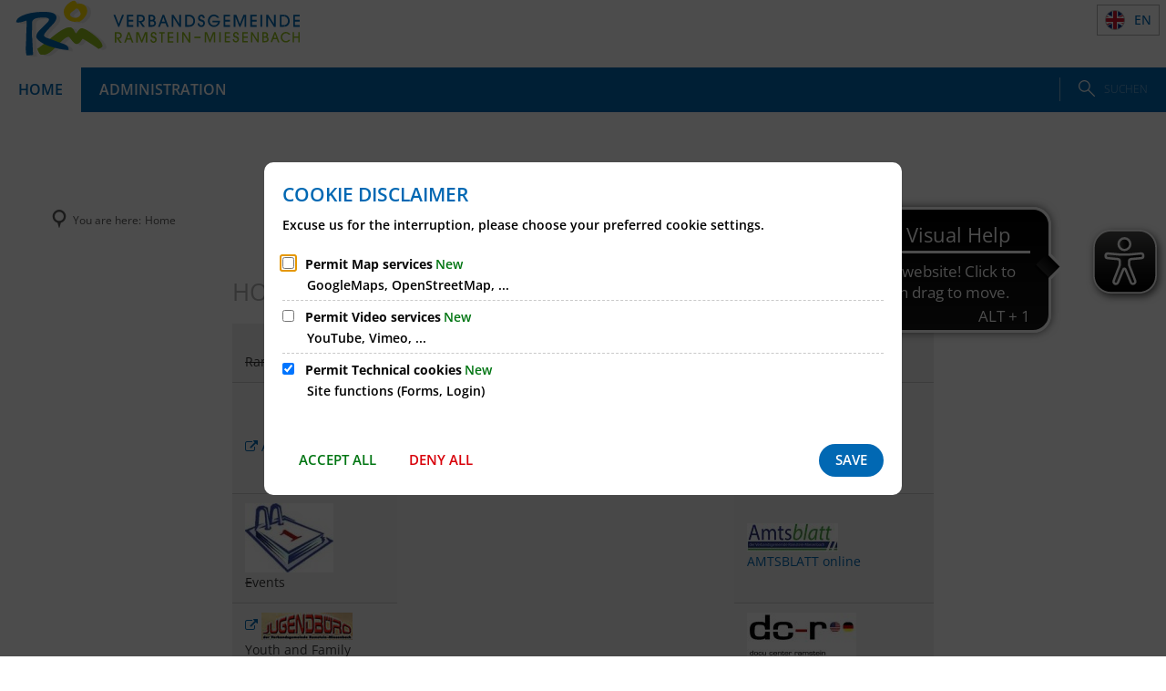

--- FILE ---
content_type: application/javascript
request_url: https://cdn.eye-able.com/configs/www.ramstein-miesenbach.de.js
body_size: 27
content:
var eyeAble_pluginConfig = {"azureDemoMode":false,"blacklistContrast":".language-navigation__flag, .stage-slider__dots","blacklistContrastMobile":".header-menu-toggle-button","blacklistFontsize":"#main-navigation","blacklistFontsizeMobile":".manual-slider__caption-inner","disableZoom":false,"mainIconAlt":2,"maxMagnification":9,"precisePosition":true,"topPosition":"35%","license":{"www.ramstein-miesenbach.de":"037c36e5929257e0eqhrnkak:"}}

--- FILE ---
content_type: image/svg+xml
request_url: https://www.ramstein-miesenbach.de/de/bilder/logos/rammstein-miesenbach.svg?cid=b8a.kry&resize=679cbc:266x71c
body_size: 12743
content:
<?xml version="1.0" encoding="utf-8" standalone="no"?><!-- Generator: Adobe Illustrator 27.2.0, SVG Export Plug-In . SVG Version: 6.00 Build 0)  --><svg xmlns="http://www.w3.org/2000/svg" xmlns:xlink="http://www.w3.org/1999/xlink" height="71" id="Ebene_1" preserveAspectRatio="xMidYMid meet" style="enable-background:new 0 0 1225.3 327.1;" version="1.1" viewBox="0 0 1225.3 327.1" width="266" x="0px" xml:space="preserve" y="0px">
<style type="text/css">
	.st0{fill-rule:evenodd;clip-rule:evenodd;fill:#EDEDED;}
	.st1{fill-rule:evenodd;clip-rule:evenodd;fill:#FFDD00;}
	.st2{fill-rule:evenodd;clip-rule:evenodd;fill:#95C11F;}
	.st3{fill-rule:evenodd;clip-rule:evenodd;fill:#0069B4;}
</style>
<g>
	<g>
		<path class="st0" d="M294.9,44.9c3.5,3,6.3,7.9,6.8,9.8c2.2,1,5-3.5,17.7-0.2c17.6,4.5,20.9,18.6,20.9,28.8    c0,14.1-17,33.8-30.5,39.7c-1.2,0-2.3-1.1-14.9-0.2v-14.8c0.2,0,0.4,0,0.6,0c6.6,0,19.9-6,19.9-16.8c0-0.8-7.7-18-11.4-18    c-3,0-4.4,0.1-6-1.2c-0.6,0.9-1.7,2-3,3.1V44.9z M289.3,42.5c2,0,3.9,1,5.6,2.4V75c-6.8,6-20.4,13.5-20.4,19.7    c0,9.1,12.6,13,20.4,13.2v14.8c-1,0.1-2.1,0.1-3.2,0.2c-24.7-2.1-41.5-17.1-41.5-39C250.3,62.3,279.9,42.5,289.3,42.5z"/>
		<polygon class="st0" points="283.3,147.2 284.4,148.2 285.4,149.2 286.3,150.2 287.2,151.3 288.1,152.5 288.9,153.6 289.6,154.8     290.3,156 290.9,157.2 291.6,158.3 292.2,159.4 292.7,160.5 293.3,161.5 293.9,162.4 294.4,163.4 295,164.1 295.5,164.8     296,165.4 296.4,165.9 296.9,166.2 297.3,166.4 297.6,166.5 298,166.5 298,166.5 298.2,166.4 298.5,166.2 298.9,165.8     299.3,165.3 299.7,164.8 300.2,164.1 300.7,163.4 301.2,162.7 301.8,161.9 302.4,161 303,160.2 303.6,159.3 304.3,158.4     305,157.4 305.6,156.5 306.4,155.6 307.1,154.6 307.9,153.8 308.7,152.9 309.5,152 310.4,151.3 311.2,150.5 312.1,149.7     313,149.1 314,148.5 315,148.1 316.1,147.7 317.1,147.4 318.2,147.2 319.4,147.2 321.1,147.3 323.1,147.7 325.1,148.2 327.4,149     329.8,149.9 332.2,151 334.8,152.3 337.5,153.7 340.3,155.3 343.2,156.9 346.2,158.7 349.2,160.7 352.2,162.6 355.2,164.7     358.3,166.9 361.4,169.1 364.3,171.4 367.3,173.7 370.2,176.1 373,178.5 375.8,180.8 378.5,183.2 381,185.7 383.4,188     385.7,190.4 387.8,192.7 389.7,194.9 391.5,197.1 393,199.3 394.3,201.3 395.3,203.3 396.1,205.2 396.4,206 396.7,206.6     397,207.3 397.3,208 397.6,208.6 397.8,209.2 398.1,209.9 398.3,210.5 398.5,211.1 398.7,211.7 398.9,212.4 399,213 399.1,213.7     399.1,214.3 399,215 398.9,215.7 398.6,216.3 398.3,217 397.9,217.6 397.4,218.3 396.9,218.9 396.2,219.4 395.5,220 394.7,220.6     393.8,221.2 392.8,221.7 391.7,222.3 390.5,223 389.2,223.5 387.8,224.2 386.3,224.8 383.8,225.8 381.8,224.3 380.4,223.3     378.8,222 377,220.8 375.1,219.5 373,218.1 370.9,216.6 368.6,215.1 366.3,213.6 363.8,212 361.3,210.4 358.8,208.8 356.2,207.2     353.7,205.5 351.1,204 348.5,202.4 346,200.8 343.6,199.3 341.2,197.8 338.9,196.4 336.7,195 334.6,193.8 332.6,192.6     330.8,191.5 329,190.5 327.5,189.6 326.2,188.8 325.1,188.1 324.1,187.6 323.5,187.3 323.4,187.3 323.1,187.5 322.7,187.9     322.3,188.4 321.8,189 321.3,189.6 320.7,190.3 320.1,191.1 319.5,191.9 318.8,192.7 318.2,193.6 317.4,194.5 316.7,195.5     316,196.4 315.2,197.3 314.4,198.3 313.6,199.3 312.8,200.2 311.9,201.1 311,201.9 310.1,202.8 309.2,203.6 308.2,204.3     307.2,205 306.2,205.6 305.1,206.1 304,206.6 303,206.9 301.8,207.1 300.7,207.3 299.2,207.2 297.8,207 296.4,206.6 295.1,206     293.8,205.4 292.5,204.7 291.3,203.8 290.1,202.8 288.9,201.8 287.8,200.7 286.6,199.6 285.5,198.3 284.4,197.1 283.3,195.8     282.3,194.5 281.2,193.2 280.2,191.9 279.3,190.6 278.3,189.4 277.3,188.2 276.4,187 275.5,185.9 274.7,184.8 273.9,183.9     273.1,182.9 272.3,182.1 271.6,181.5 270.9,180.9 270.3,180.6 269.8,180.3 269.4,180.1 269.1,180.1 267,180.3 264.7,180.8     262.3,181.6 259.8,182.8 257.2,184.3 254.6,186 251.8,188 249.1,190.4 246.2,192.8 243.4,195.4 240.5,198.2 237.4,201.1     234.5,204.1 231.5,207.2 228.4,210.4 225.3,213.5 222.2,216.7 219,219.9 215.8,223 212.7,226.1 209.5,229 206.3,231.8     203.1,234.5 199.9,237 196.7,239.4 193.5,241.5 190.3,243.3 187,244.9 183.8,246.2 180.6,247.2 177.4,247.7 174.2,248 172.9,248     171.7,248 170.6,248 169.6,248 168.5,248 167.6,248.1 166.7,248.1 165.8,248 165,248 164.2,247.9 163.4,247.7 162.6,247.6     161.9,247.3 161.2,247 160.5,246.6 159.8,246.2 159.2,245.6 158.5,245 158,244.4 157.4,243.6 156.8,242.8 156.2,241.8     155.6,240.8 155,239.7 154.4,238.5 153.8,237.2 153.1,235.7 152.3,234.2 151.6,232.5 150.8,230.7 150,228.7 148.5,225.4     153,222.4 156.4,220 160,217.4 163.6,214.8 167.2,212 170.9,209.1 174.7,206 178.5,203 182.3,199.9 186.2,196.7 190.1,193.4     194,190.3 197.9,187 201.9,183.8 205.9,180.6 209.9,177.5 213.8,174.4 217.8,171.3 221.8,168.3 225.6,165.5 229.5,162.7     233.4,160.1 237.2,157.6 241,155.3 244.8,153.1 248.5,151.1 252.1,149.2 255.7,147.7 259.3,146.3 262.8,145.1 266.2,144.3     269.6,143.6 271.5,143.5 273.2,143.4 275,143.6 276.5,143.8 278.1,144.3 279.5,144.8 280.9,145.6 282.1,146.3   "/>
		<polygon class="st0" points="203.7,218.1 201.6,217.5 198.8,216.6 196,215.8 193.4,214.8 190.7,213.8 188.1,212.8 185.5,211.7     182.9,210.7 180.4,209.6 178,208.4 175.6,207.3 173.2,206 171,204.8 168.8,203.6 166.7,202.4 164.7,201.1 162.6,199.9     160.8,198.6 159,197.3 157.2,196 155.7,194.7 154.1,193.4 152.7,192.2 151.4,190.9 150.2,189.6 149,188.2 148,186.9 147.2,185.6     146.4,184.2 145.8,182.9 145.3,181.5 145,180.1 144.9,178.7 144.9,177.9 144.9,177.2 145.1,176.4 145.1,175.7 145.3,174.9     145.4,174.2 145.6,173.4 145.9,172.7 146.1,172 146.4,171.3 146.7,170.5 146.9,169.8 147.3,169 147.7,168.2 148.1,167.5     148.5,166.7 149,165.9 149.4,165.2 149.9,164.4 150.4,163.6 151,162.8 151.6,162.1 152.1,161.3 152.7,160.5 153.4,159.7     154,158.9 154.7,158.1 155.4,157.3 156.2,156.4 156.9,155.6 157.7,154.8 158.5,153.9 159,153.4 159.6,152.9 160.1,152.4     160.6,151.9 161.2,151.3 161.8,150.8 162.4,150.2 163,149.6 163.6,149 164.2,148.4 164.9,147.8 165.5,147.2 166.2,146.4     166.9,145.8 167.6,145.1 168.3,144.4 169.1,143.7 169.8,142.9 170.6,142.2 171.4,141.4 172.2,140.6 173,139.8 173.9,139     174.7,138.2 175.6,137.4 176.5,136.5 177.3,135.6 178.3,134.7 179.2,133.8 180.1,132.9 181.1,132 182.1,131 182.8,130.2     183.6,129.5 184.3,128.8 185,128 185.7,127.4 186.3,126.6 186.9,125.9 187.6,125.3 188.1,124.6 188.6,124 189.1,123.4     189.6,122.7 190.1,122.2 190.5,121.6 190.9,121 191.3,120.5 191.7,119.9 192,119.4 192.3,119 192.6,118.5 192.8,118.1 193,117.6     193.2,117.2 193.4,116.8 193.5,116.5 193.7,116.1 193.7,115.8 193.8,115.5 193.9,115.3 194,115 194,114.8 194,114.6 194,114.4     194,114.1 193.9,113.8 193.9,113.6 193.8,113.3 193.7,113.1 193.7,112.9 193.6,112.7 193.5,112.4 193.5,112.2 193.4,112     193.2,111.8 193.1,111.7 193,111.4 192.8,111.2 192.7,111.1 192.5,110.9 192.3,110.6 192.1,110.5 191.9,110.3 191.7,110.1     191.4,109.9 191.1,109.7 190.8,109.5 190.5,109.4 190.1,109.1 189.9,109 189.4,108.8 189.1,108.6 188.6,108.4 188.2,108.3     187.8,108.1 187.3,108 186.9,107.8 186.5,107.7 186,107.6 185.6,107.5 185.1,107.4 184.7,107.3 184.2,107.3 183.7,107.1     183.2,107.1 182.7,107 182.2,107 181.6,106.9 181.1,106.9 180.6,106.8 180,106.8 179.4,106.8 178.8,106.8 178.3,106.8     177.7,106.8 177.1,106.7 176.5,106.7 175.9,106.7 175.2,106.7 174.6,106.7 173.9,106.7 173.3,106.7 172.6,106.7 172,106.7     171.4,106.7 170.6,106.7 170,106.7 168.1,106.7 166.3,106.8 164.6,106.8 162.9,106.8 161.1,107 159.5,107 157.9,107.2     156.4,107.3 154.9,107.5 153.4,107.7 151.9,107.9 150.5,108.1 149.2,108.3 147.9,108.6 146.7,108.9 145.4,109.2 144.3,109.6     143.1,109.9 142,110.3 141,110.7 140,111.2 139.1,111.6 138.2,112 137.3,112.5 136.4,113 135.6,113.6 134.9,114.1 134.2,114.7     133.6,115.3 132.9,115.9 132.3,116.6 131.7,117.2 131.3,117.7 131,118.2 130.7,118.6 130.5,119.1 130.2,119.6 130,120.2     129.8,120.7 129.6,121.3 129.4,121.9 129.3,122.5 129.2,123.1 129.1,123.8 129,124.5 128.9,125.3 128.9,126.1 128.8,126.9     128.8,127.8 128.8,128.6 128.8,129.6 128.8,130.6 128.8,131.6 128.8,132.7 128.9,133.8 128.9,134.9 128.9,136.1 128.9,137.3     129,138.6 129,139.9 129.1,141.2 129.1,142.6 129.1,144.1 129.1,145.6 129.1,146.6 129.1,147.7 129,148.7 128.9,149.8 128.9,151     128.9,152 128.8,153.2 128.7,154.4 128.6,155.5 128.5,156.7 128.4,157.9 128.4,159.1 128.3,160.3 128.2,161.6 128.2,162.8     128.1,164.1 128,165.3 128,166.6 127.9,167.9 127.9,169.1 127.9,170.4 127.9,171.7 128,173 128.1,174.2 128.2,175.5 128.2,176.8     128.4,178.1 128.5,179.3 128.7,180.6 128.9,181.9 129.1,183.1 129.4,184.7 132.6,248.2 129.2,249 128.4,249 127.8,249.2     127.1,249.3 126.5,249.4 125.8,249.5 125.2,249.5 124.6,249.6 123.9,249.7 123.3,249.8 122.7,249.8 122,249.9 121.5,249.9     120.8,250 120.2,250 119.6,250 119,250 118.4,250 117.9,250 117.3,250.1 116.6,250.1 116.1,250.1 115.6,250.1 114.9,250.1     113.8,250.2 113.3,250.2 112.7,250.2 112.2,250.3 111.7,250.3 111.2,250.3 107.9,250.4 106.8,246.4 106.3,244.8 106,243.1     105.8,241.3 105.5,239.4 105.3,237.4 105.2,235.4 105.1,233.3 105,231.1 105,228.8 104.9,226.6 104.9,224.2 104.9,221.9     105,219.4 105,217.1 105,214.6 105.2,212.2 105.3,209.7 105.3,207.3 105.5,204.8 105.5,202.4 105.7,200 105.8,197.6 105.9,195.3     106,193 106.1,190.8 106.2,188.6 106.3,186.5 106.3,184.5 106.4,182.6 106.4,180.8 106.4,179 106.4,178.5 106.4,178 106.4,177.4     106.4,176.8 106.5,176.2 106.5,175.6 106.5,174.9 106.5,174.2 106.5,173.5 106.5,172.8 106.6,172.1 106.6,171.3 106.6,170.5     106.6,169.7 106.6,168.8 106.6,168 106.7,167 106.7,166.2 106.8,165.2 106.8,164.2 106.8,163.3 106.8,162.2 106.9,161.2     106.9,160.1 107,159 107,158 107.1,156.8 107.1,155.6 107.1,154.5 107.2,153.3 107.3,152 107.3,150.8 107.6,144.4 107.6,143.8     107.6,143.1 107.6,142.5 107.7,141.9 107.7,141.3 107.7,140.7 107.8,140.2 107.8,139.6 107.8,139 107.8,138.4 107.8,137.9     107.8,137.4 107.8,136.9 107.8,136.4 107.8,135.9 107.8,135.5 107.9,135 107.9,134.6 107.9,134.1 107.9,133.3 107.9,132.5     107.9,132.1 107.9,131.7 107.9,131.4 108,131 108,130.4 108,130.1 108,129.8 108,129.5 108,128.8 108,128 108,127.3 107.9,126.6     107.9,126 107.9,125.3 107.9,124.8 107.9,124.2 107.8,123.7 107.8,123.2 107.8,122.7 107.8,122.3 107.8,122 107.8,121.7     107.7,121.4 107.7,121.3 107.7,121.3 107.6,121 107.6,120.7 107.4,120.3 107.3,119.9 107.2,119.6 107.1,119.2 107,118.8     106.8,118.4 106.8,118.1 106.5,118.3 106,118.4 105.5,118.6 105,118.8 104.5,118.9 104,119.1 103.5,119.3 103,119.4 102.4,119.6     102,119.8 101.5,119.9 101,120.2 100.5,120.3 100,120.4 99.5,120.6 99.1,120.7 98.6,120.9 98.1,121.1 97.6,121.2 97.1,121.4     96.6,121.5 96.2,121.7 95.7,121.8 95.2,122 94.7,122.1 94.2,122.2 93.6,122.4 92.9,122.6 92.2,122.8 91.5,123 90.8,123.2     90.1,123.3 89.5,123.5 88.8,123.7 88.2,123.8 87.6,124 87,124.1 86.4,124.3 85.8,124.4 85.2,124.5 84.7,124.6 84.1,124.7     83.5,124.8 82.9,124.9 82.4,125 81.9,125 81.4,125.1 80.9,125.2 80.4,125.3 79.9,125.3 79.4,125.3 78.9,125.3 78.5,125.4     78,125.4 77.5,125.4 77.1,125.4 76.7,125.4 76.2,125.4 67.5,125 68.5,120.2 68.8,119.2 69.1,118.2 69.5,117.2 69.9,116.3     70.5,115.3 71.1,114.4 71.6,113.5 72.4,112.5 73.1,111.7 73.9,110.8 74.7,109.9 75.6,109.1 76.5,108.3 77.5,107.5 78.5,106.7     79.7,105.9 80.8,105.1 82,104.4 83.2,103.6 84.5,102.9 85.9,102.2 87.3,101.4 88.7,100.7 90.2,100 91.7,99.3 93.4,98.6 95,97.9     96.7,97.2 98.4,96.5 100.2,95.9 102.1,95.2 103.7,94.7 105.4,94.1 107.1,93.6 108.8,93.1 110.5,92.6 112.2,92.1 114,91.6     115.7,91.2 117.4,90.8 119.2,90.4 120.8,90.1 122.5,89.7 124.3,89.3 126,89 127.7,88.7 129.4,88.4 131.1,88.1 132.8,87.9     134.4,87.6 136.1,87.4 137.7,87.2 139.3,87 141,86.7 142.6,86.6 144.1,86.5 145.6,86.2 147.2,86.1 148.6,86 150.1,85.9     151.6,85.7 152.9,85.7 154.3,85.5 159,85.2 163.6,85.1 167.8,84.9 171.9,84.9 175.8,84.9 179.6,84.9 183.1,85.1 186.4,85.2     189.6,85.5 192.5,85.8 195.3,86.2 198,86.7 200.5,87.2 202.8,87.7 205,88.3 207.1,89 209,89.7 210.7,90.5 212.4,91.3 213.9,92.2     215.3,93.2 216.6,94.2 217.7,95.2 218.7,96.4 219.7,97.5 220.4,98.8 221,100.1 221.5,101.4 222,102.7 222.2,104 222.4,105.3     222.4,106.6 222.4,107.3 222.3,108.1 222.3,108.8 222.2,109.5 222,110.2 221.9,110.9 221.8,111.7 221.5,112.4 221.3,113.1     221.1,113.8 220.8,114.5 220.5,115.3 220.2,116 219.8,116.8 219.4,117.5 219.1,118.3 218.7,119 218.2,119.8 217.8,120.6     217.3,121.3 216.8,122.1 216.3,122.9 215.7,123.7 215.1,124.5 214.6,125.3 214,126.1 213.3,126.8 212.7,127.6 212,128.5     211.2,129.3 210.5,130.2 209.8,131 209.6,131.2 209.4,131.4 209.2,131.7 208.9,132 208.6,132.3 208.2,132.7 207.9,133.1     207.4,133.5 206.9,134 206.5,134.6 205.9,135.1 205.3,135.8 204.8,136.4 204.1,137.1 203.5,137.8 202.7,138.6 202,139.4     201.2,140.2 200.4,141.1 199.5,142 198.6,143 197.7,144 196.7,145 195.7,146.1 194.7,147.2 193.6,148.4 192.4,149.5 191.3,150.8     190.1,152 188.9,153.3 187.6,154.7 186.3,156.1 185.6,156.9 184.9,157.7 184.2,158.5 183.5,159.2 182.9,159.9 182.3,160.7     181.6,161.4 181.1,162.1 180.6,162.8 180.1,163.4 179.6,164.1 179.1,164.8 178.7,165.4 178.3,166 177.9,166.7 177.5,167.2     177.2,167.8 176.9,168.4 176.6,169 176.3,169.5 176.1,170 175.9,170.5 175.7,171 175.5,171.4 175.4,171.9 175.2,172.4     175.1,172.7 175,173.1 175,173.5 175,173.9 175,174.2 174.9,174.4 175,174.8 175,175.1 175,175.4 175.1,175.7 175.2,176.1     175.4,176.4 175.5,176.7 175.7,177.1 176,177.5 176.2,177.8 176.6,178.2 177,178.6 177.4,179 177.8,179.4 178.3,179.8     178.9,180.3 179.5,180.6 180.2,181.1 180.9,181.5 181.6,181.9 182.4,182.4 183.2,182.8 184.2,183.2 185,183.7 186,184 187,184.4     188.1,184.9 189.3,185.3 190.4,185.7 191.6,186.1 192.9,186.5 194.1,186.9 195.4,187.3 196.8,187.7 198.2,188.1 199.7,188.6     201.2,189.1 202.8,189.6 204.4,190.2 206.1,190.8 207.7,191.4 209.4,192 211.1,192.7 212.8,193.3 214.6,194 216.4,194.7     218.1,195.3 219.9,196 221.6,196.7 223.3,197.4 225.1,198.1 226.9,198.7 228.5,199.4 230.2,200 231.9,200.6 233.6,201.2     235.1,201.8 236.7,202.3 238.2,202.9 239.6,203.4 241,203.8 242.4,204.2 243.7,204.6 245.1,205 246.5,205.5 247.9,206     249.2,206.5 250.4,207 251.6,207.5 252.9,208 253.9,208.6 255.1,209.1 256.1,209.6 257.2,210.2 258.1,210.8 259.1,211.4 260,212     260.8,212.6 261.7,213.2 262.5,213.9 263.2,214.5 263.9,215.2 264.7,215.9 265.2,216.6 265.9,217.4 266.4,218.1 266.9,218.9     267.3,219.7 267.8,220.4 268.1,221.3 268.4,222.2 268.7,223 268.8,223.9 269,224.8 269.1,225.6 269.3,230.2 263.5,229.8     261.6,229.6 259.7,229.4 257.8,229.2 255.9,229 253.9,228.8 252,228.5 250,228.3 248.1,228 246.2,227.7 244.2,227.4 242.2,227.1     240.3,226.7 238.2,226.4 236.4,226 234.4,225.6 232.3,225.2 230.3,224.8 228.3,224.4 226.3,224 224.3,223.5 222.3,223     220.2,222.5 218.2,222 216.1,221.5 214,221 212,220.4 209.9,219.9 207.9,219.3 205.8,218.7   "/>
	</g>
	<g>
		<path class="st1" d="M279.6,39.7c3.5,3,6.2,7.8,6.8,9.7c2.2,1.1,5-3.5,17.7-0.1C321.7,53.7,325,67.8,325,78    c0,14.1-17.1,33.7-30.5,39.6c-1.2,0-2.3-1-14.9-0.2v-14.8c0.1,0,0.4,0,0.6,0c6.6,0,19.8-6,19.8-16.8c0-0.7-7.6-18-11.4-18    c-3,0-4.4,0.2-6.1-1.2c-0.6,0.9-1.7,1.9-2.9,3.1V39.7z M274,37.2c1.9,0,3.9,1,5.6,2.4v30.1c-6.8,6-20.4,13.5-20.4,19.7    c0,9.1,12.5,13,20.4,13.2v14.8c-1,0.1-2.1,0.1-3.2,0.2c-24.7-2.1-41.3-17.1-41.3-39C235,57,264.4,37.2,274,37.2z"/>
		<polygon class="st2" points="267.9,141.9 269,142.8 270.1,143.9 271,144.9 271.9,146.1 272.7,147.2 273.4,148.4 274.2,149.5     274.9,150.7 275.5,151.9 276.2,153 276.8,154.1 277.4,155.2 278,156.2 278.5,157.2 279.1,158 279.6,158.8 280.1,159.5     280.6,160.1 281.1,160.5 281.5,160.9 281.9,161.1 282.3,161.3 282.6,161.3 282.7,161.3 282.8,161.1 283.1,160.9 283.5,160.5     283.9,160 284.3,159.5 284.8,158.9 285.3,158.2 285.9,157.4 286.4,156.7 287,155.8 287.6,154.9 288.3,154 288.9,153.1     289.6,152.2 290.3,151.3 291,150.3 291.7,149.4 292.5,148.5 293.3,147.6 294.1,146.8 295,145.9 295.8,145.2 296.8,144.5     297.7,143.8 298.6,143.3 299.7,142.8 300.7,142.4 301.7,142.1 302.8,141.9 304,141.8 305.8,142 307.7,142.3 309.7,142.9     312,143.7 314.3,144.6 316.9,145.7 319.5,147 322.2,148.4 325,150 327.9,151.7 330.8,153.5 333.8,155.4 336.8,157.4 339.9,159.5     342.9,161.6 346,163.9 349,166.2 351.9,168.5 354.9,170.8 357.7,173.2 360.4,175.6 363.1,178 365.6,180.3 368.1,182.7     370.3,185.1 372.4,187.4 374.3,189.6 376,191.8 377.6,194 378.9,196 380,198.1 380.8,199.9 381.1,200.6 381.4,201.4 381.6,202     381.9,202.7 382.2,203.3 382.5,204 382.7,204.6 383,205.2 383.2,205.8 383.4,206.5 383.5,207.1 383.6,207.7 383.7,208.4     383.7,209.1 383.6,209.7 383.5,210.4 383.2,211.1 383,211.7 382.5,212.4 382,213 381.5,213.6 380.9,214.2 380.2,214.8     379.4,215.3 378.4,215.9 377.5,216.5 376.3,217.1 375.2,217.6 373.9,218.3 372.4,218.9 370.9,219.6 368.4,220.6 366.5,219     365,217.9 363.4,216.8 361.6,215.6 359.7,214.2 357.7,212.8 355.5,211.4 353.2,209.9 350.8,208.3 348.4,206.7 346,205.1     343.4,203.5 340.8,201.9 338.3,200.3 335.7,198.7 333.2,197.1 330.7,195.5 328.2,194 325.9,192.6 323.6,191.1 321.3,189.8     319.2,188.5 317.2,187.3 315.4,186.2 313.7,185.2 312.2,184.3 310.8,183.5 309.7,182.9 308.8,182.3 308.2,181.9 308.1,182     307.7,182.3 307.4,182.6 306.9,183.1 306.4,183.7 305.8,184.3 305.3,185 304.7,185.8 304.1,186.6 303.5,187.5 302.8,188.3     302.1,189.3 301.4,190.2 300.6,191.1 299.9,192.1 299.1,193 298.2,194 297.4,194.9 296.5,195.8 295.6,196.7 294.7,197.5     293.8,198.3 292.8,199 291.8,199.7 290.8,200.3 289.8,200.9 288.7,201.3 287.6,201.6 286.4,201.9 285.3,201.9 283.8,201.9     282.4,201.7 281.1,201.3 279.7,200.8 278.4,200.1 277.2,199.4 275.9,198.5 274.7,197.6 273.5,196.5 272.4,195.4 271.2,194.2     270.1,193.1 269.1,191.8 268,190.6 266.9,189.3 265.9,188 264.9,186.7 263.9,185.4 262.9,184.2 262,182.9 261.1,181.7     260.2,180.6 259.3,179.6 258.5,178.5 257.7,177.7 257,176.9 256.2,176.2 255.5,175.7 254.9,175.2 254.4,175 254,174.9     253.7,174.8 251.6,175 249.3,175.5 246.9,176.4 244.4,177.5 241.8,179 239.2,180.8 236.5,182.8 233.8,185 231,187.5 228.1,190.1     225.1,192.9 222.2,195.8 219.2,198.8 216.1,201.9 213,205.1 209.9,208.3 206.8,211.4 203.7,214.6 200.5,217.7 197.3,220.7     194.1,223.7 190.9,226.6 187.8,229.2 184.5,231.8 181.3,234.1 178.1,236.2 174.9,238 171.6,239.6 168.5,240.9 165.2,241.9     162,242.5 158.9,242.7 157.5,242.7 156.4,242.7 155.2,242.7 154.1,242.8 153.2,242.8 152.2,242.8 151.3,242.8 150.5,242.8     149.6,242.7 148.8,242.6 148,242.5 147.3,242.3 146.5,242 145.8,241.7 145.1,241.3 144.4,240.9 143.8,240.3 143.2,239.7     142.6,239 142,238.3 141.4,237.4 140.8,236.5 140.2,235.5 139.7,234.4 139,233.2 138.4,231.9 137.7,230.5 137,228.9 136.2,227.2     135.4,225.3 134.6,223.4 133.2,220.1 137.7,217.1 141.1,214.7 144.6,212.2 148.2,209.4 151.8,206.7 155.5,203.7 159.3,200.8     163.1,197.7 167,194.6 170.8,191.4 174.7,188.2 178.6,185 182.6,181.7 186.5,178.5 190.5,175.3 194.5,172.1 198.4,169 202.4,166     206.3,163.1 210.3,160.2 214.2,157.4 218.1,154.9 221.9,152.3 225.7,150 229.5,147.8 233.2,145.8 236.8,144 240.4,142.4     243.9,141 247.5,139.9 250.8,138.9 254.2,138.4 256.1,138.2 257.9,138.2 259.6,138.3 261.2,138.6 262.7,139 264.2,139.6     265.5,140.2 266.8,141   "/>
		<polygon class="st3" points="188.3,212.9 186.2,212.2 183.4,211.4 180.7,210.5 178,209.5 175.3,208.6 172.6,207.6 170.1,206.5     167.5,205.4 165,204.2 162.6,203.1 160.2,201.9 157.9,200.8 155.6,199.6 153.4,198.3 151.3,197 149.2,195.8 147.3,194.5     145.4,193.3 143.6,192 141.9,190.7 140.2,189.4 138.7,188.1 137.3,186.8 136,185.5 134.8,184.2 133.7,182.9 132.7,181.6     131.8,180.3 131,179 130.5,177.6 130,176.2 129.7,174.8 129.5,173.4 129.5,172.6 129.6,171.8 129.7,171.1 129.8,170.4     129.9,169.7 130.1,168.9 130.2,168.2 130.5,167.5 130.7,166.7 131,165.9 131.2,165.2 131.6,164.4 132,163.7 132.3,162.9     132.7,162.2 133.1,161.4 133.6,160.7 134.1,159.9 134.6,159.1 135.1,158.4 135.6,157.6 136.1,156.8 136.7,156 137.4,155.2     138,154.4 138.7,153.6 139.4,152.8 140,152 140.8,151.2 141.5,150.3 142.3,149.5 143.1,148.7 143.7,148.2 144.2,147.7     144.7,147.2 145.3,146.6 145.9,146.1 146.4,145.5 147,144.9 147.6,144.3 148.2,143.8 148.9,143.1 149.5,142.5 150.2,141.8     150.8,141.2 151.6,140.5 152.3,139.8 153,139.1 153.7,138.4 154.5,137.6 155.3,136.9 156.1,136.1 156.9,135.3 157.7,134.6     158.5,133.8 159.3,132.9 160.2,132 161.1,131.2 162,130.3 162.9,129.4 163.8,128.5 164.7,127.6 165.7,126.7 166.7,125.8     167.5,125 168.2,124.2 168.9,123.5 169.6,122.7 170.3,122 170.9,121.4 171.6,120.7 172.1,120 172.7,119.4 173.3,118.7     173.8,118.1 174.3,117.5 174.7,116.9 175.2,116.3 175.6,115.8 176,115.2 176.3,114.7 176.6,114.2 177,113.7 177.2,113.2     177.5,112.7 177.7,112.4 177.9,111.9 178,111.5 178.2,111.2 178.3,110.9 178.4,110.5 178.5,110.2 178.6,110 178.6,109.8     178.6,109.6 178.6,109.4 178.6,109.1 178.6,108.8 178.6,108.6 178.5,108.3 178.5,108.1 178.4,107.8 178.3,107.6 178.3,107.4     178.2,107.2 178.1,107 178,106.8 177.9,106.5 177.8,106.3 177.6,106.2 177.5,106 177.3,105.8 177.1,105.6 177,105.4 176.8,105.2     176.5,105 176.2,104.8 176,104.6 175.7,104.5 175.5,104.2 175.2,104 174.8,103.9 174.4,103.7 174.1,103.5 173.7,103.3     173.3,103.2 172.9,103 172.4,102.8 172,102.7 171.6,102.6 171.1,102.4 170.7,102.3 170.2,102.2 169.8,102.2 169.3,102     168.8,101.9 168.3,101.9 167.8,101.8 167.3,101.7 166.8,101.7 166.2,101.6 165.7,101.6 165.2,101.6 164.7,101.5 164.1,101.5     163.5,101.5 162.9,101.4 162.4,101.4 161.7,101.4 161.1,101.4 160.5,101.4 159.9,101.4 159.3,101.4 158.6,101.4 158,101.4     157.3,101.4 156.7,101.4 155.9,101.4 155.3,101.4 154.6,101.4 152.8,101.4 151,101.4 149.2,101.5 147.4,101.6 145.8,101.6     144.1,101.8 142.6,101.9 141,102 139.5,102.2 138,102.4 136.6,102.6 135.2,102.8 133.8,103.1 132.5,103.4 131.3,103.7 130.1,104     128.9,104.3 127.8,104.7 126.7,105 125.6,105.5 124.6,105.8 123.7,106.3 122.8,106.8 121.9,107.3 121.1,107.8 120.3,108.3     119.5,108.8 118.9,109.4 118.1,110 117.5,110.6 116.9,111.3 116.3,111.9 116,112.4 115.6,112.9 115.3,113.4 115.1,113.9     114.8,114.4 114.6,114.9 114.4,115.4 114.3,116 114.1,116.6 114,117.2 113.8,117.8 113.8,118.6 113.6,119.2 113.5,120     113.5,120.8 113.5,121.6 113.5,122.5 113.4,123.4 113.4,124.3 113.5,125.3 113.5,126.3 113.5,127.4 113.5,128.5 113.5,129.7     113.5,130.8 113.6,132 113.6,133.3 113.7,134.6 113.7,136 113.7,137.4 113.8,138.8 113.8,140.3 113.8,141.3 113.7,142.4     113.7,143.5 113.6,144.6 113.5,145.6 113.5,146.8 113.4,147.9 113.3,149.1 113.2,150.2 113.2,151.4 113.1,152.6 113,153.8     112.9,155.1 112.8,156.3 112.7,157.5 112.7,158.8 112.7,160 112.6,161.3 112.6,162.6 112.6,163.9 112.6,165.2 112.6,166.4     112.6,167.7 112.7,169 112.7,170.3 112.9,171.6 113,172.8 113.1,174.1 113.3,175.3 113.5,176.6 113.8,177.8 114,179.3     117.3,242.9 113.8,243.6 113.1,243.8 112.5,243.9 111.8,244 111.2,244.1 110.5,244.2 109.9,244.3 109.2,244.4 108.6,244.4     107.9,244.5 107.3,244.5 106.7,244.6 106,244.6 105.5,244.6 104.8,244.7 104.2,244.7 103.7,244.7 103,244.8 102.4,244.8     101.9,244.8 101.3,244.8 100.7,244.9 100.1,244.9 99.6,244.9 98.5,244.9 97.9,244.9 97.4,244.9 96.8,244.9 96.3,244.9 95.8,245     92.5,245.1 91.4,241.1 91,239.5 90.7,237.8 90.4,236 90.1,234.1 90,232.1 89.8,230.1 89.7,227.9 89.6,225.8 89.6,223.5     89.6,221.2 89.6,218.9 89.6,216.6 89.6,214.2 89.6,211.7 89.7,209.3 89.8,206.8 89.8,204.4 90,201.9 90.1,199.5 90.2,197.1     90.3,194.7 90.4,192.4 90.6,190 90.6,187.8 90.7,185.5 90.9,183.4 90.9,181.3 91,179.3 91,177.3 91.1,175.4 91.1,173.7     91.1,173.2 91.1,172.7 91.1,172.1 91.1,171.6 91.1,170.9 91.1,170.3 91.1,169.6 91.1,169 91.1,168.2 91.1,167.5 91.1,166.8     91.2,166 91.2,165.2 91.2,164.4 91.3,163.6 91.3,162.6 91.3,161.8 91.4,160.8 91.4,159.9 91.4,159 91.4,158 91.5,156.9     91.5,155.9 91.6,154.9 91.6,153.8 91.6,152.7 91.7,151.5 91.7,150.4 91.8,149.2 91.9,148 91.9,146.8 91.9,145.5 92.2,139.1     92.2,138.4 92.3,137.9 92.3,137.2 92.3,136.6 92.4,136 92.4,135.4 92.4,134.8 92.4,134.3 92.4,133.8 92.4,133.2 92.4,132.7     92.4,132.2 92.4,131.7 92.5,131.2 92.5,130.7 92.5,130.2 92.5,129.7 92.5,129.3 92.5,128.9 92.6,128 92.6,127.3 92.6,126.8     92.6,126.5 92.6,126.1 92.6,125.8 92.6,125.1 92.6,124.8 92.6,124.5 92.6,124.3 92.6,123.5 92.6,122.7 92.6,122 92.6,121.3     92.6,120.7 92.6,120.1 92.5,119.4 92.5,118.9 92.5,118.4 92.5,117.9 92.4,117.5 92.4,117.1 92.4,116.7 92.4,116.3 92.4,116     92.4,116 92.4,116 92.3,115.7 92.2,115.4 92.1,115 91.9,114.7 91.9,114.3 91.7,113.9 91.6,113.5 91.4,113 91.4,112.9 91.1,113     90.6,113.2 90.1,113.3 89.6,113.5 89.1,113.7 88.6,113.8 88.1,114 87.6,114.2 87.1,114.3 86.6,114.5 86.1,114.7 85.6,114.8     85.2,115 84.7,115.2 84.2,115.3 83.7,115.5 83.2,115.6 82.7,115.8 82.2,115.9 81.7,116 81.3,116.2 80.8,116.3 80.3,116.5     79.8,116.6 79.3,116.8 78.9,116.9 78.2,117.1 77.5,117.3 76.8,117.6 76.1,117.7 75.4,117.9 74.8,118.1 74.2,118.2 73.5,118.4     72.9,118.6 72.2,118.7 71.6,118.9 71,119 70.4,119.1 69.8,119.2 69.3,119.4 68.7,119.4 68.2,119.5 67.6,119.6 67.1,119.7     66.5,119.8 66,119.9 65.5,119.9 65,119.9 64.5,120 64.1,120.1 63.6,120.1 63.1,120.1 62.6,120.2 62.2,120.2 61.8,120.2     61.3,120.2 60.9,120.1 52.2,119.7 53.1,114.9 53.4,113.9 53.7,112.9 54.1,111.9 54.6,110.9 55.1,110 55.6,109.1 56.3,108.1     56.9,107.3 57.7,106.4 58.5,105.5 59.3,104.7 60.3,103.8 61.2,103 62.2,102.2 63.2,101.4 64.3,100.6 65.4,99.8 66.7,99.1     67.9,98.3 69.2,97.6 70.5,96.9 71.9,96.1 73.4,95.4 74.9,94.7 76.4,94 78,93.3 79.6,92.6 81.4,91.9 83.1,91.3 84.9,90.6     86.8,89.9 88.4,89.3 90.1,88.8 91.7,88.3 93.4,87.8 95.2,87.2 96.8,86.8 98.6,86.4 100.3,86 102,85.5 103.7,85.2 105.5,84.7     107.2,84.4 108.9,84.1 110.7,83.7 112.3,83.4 114,83.1 115.7,82.9 117.4,82.6 119.1,82.4 120.7,82.1 122.4,81.9 124,81.7     125.6,81.5 127.1,81.3 128.7,81.1 130.2,81 131.8,80.8 133.3,80.7 134.7,80.6 136.1,80.5 137.6,80.3 139,80.3 143.6,80     148.2,79.8 152.5,79.6 156.6,79.5 160.5,79.5 164.2,79.6 167.7,79.8 171.1,80 174.2,80.3 177.2,80.6 180,80.9 182.7,81.3     185.1,81.8 187.5,82.4 189.6,83 191.7,83.7 193.6,84.4 195.4,85.2 197.1,86 198.6,86.9 199.9,87.9 201.2,88.9 202.4,90     203.4,91.1 204.3,92.3 205,93.5 205.7,94.7 206.2,96 206.6,97.4 206.8,98.7 207,100.1 207.1,101.4 207.1,102.1 207,102.8     206.9,103.5 206.8,104.2 206.7,104.9 206.6,105.6 206.4,106.3 206.2,107 206,107.8 205.7,108.6 205.4,109.3 205.1,110     204.8,110.7 204.5,111.5 204.1,112.2 203.7,113 203.3,113.7 202.9,114.5 202.4,115.3 202,116 201.4,116.8 200.9,117.6     200.4,118.4 199.8,119.1 199.2,119.9 198.6,120.7 197.9,121.6 197.3,122.4 196.6,123.2 195.9,124 195.2,124.8 194.5,125.7     194.2,125.9 194,126.1 193.8,126.4 193.5,126.7 193.2,127 192.9,127.4 192.4,127.8 192,128.3 191.6,128.8 191.1,129.3     190.6,129.9 190,130.4 189.4,131.1 188.8,131.8 188.1,132.5 187.3,133.3 186.6,134.1 185.8,134.9 185,135.8 184.2,136.7     183.2,137.7 182.3,138.7 181.4,139.7 180.4,140.8 179.3,141.9 178.2,143 177.1,144.3 176,145.5 174.7,146.8 173.5,148.1     172.3,149.4 171,150.8 170.2,151.6 169.5,152.4 168.8,153.1 168.2,153.9 167.5,154.6 166.9,155.4 166.3,156.1 165.7,156.8     165.2,157.5 164.7,158.2 164.2,158.8 163.7,159.5 163.3,160.1 162.9,160.8 162.5,161.3 162.1,162 161.8,162.6 161.5,163.1     161.2,163.6 160.9,164.2 160.7,164.7 160.5,165.2 160.3,165.7 160.1,166.2 160,166.6 159.8,167 159.8,167.5 159.7,167.8     159.6,168.2 159.5,168.5 159.5,168.9 159.5,169.2 159.5,169.5 159.6,169.8 159.6,170.1 159.8,170.5 159.8,170.8 160,171.1     160.2,171.4 160.3,171.8 160.6,172.1 160.9,172.6 161.2,172.9 161.6,173.3 162,173.7 162.5,174.2 163,174.5 163.6,174.9     164.2,175.4 164.8,175.8 165.5,176.2 166.2,176.7 167,177.1 167.9,177.5 168.8,177.9 169.7,178.3 170.7,178.8 171.7,179.2     172.8,179.6 173.9,180 175,180.4 176.2,180.8 177.5,181.2 178.8,181.6 180.1,181.9 181.4,182.4 182.9,182.8 184.4,183.3     185.9,183.8 187.5,184.4 189.1,185 190.7,185.5 192.4,186.1 194,186.8 195.8,187.4 197.5,188 199.2,188.7 200.9,189.4     202.7,190.1 204.5,190.7 206.3,191.4 208,192.1 209.7,192.8 211.5,193.4 213.2,194.1 214.8,194.7 216.5,195.3 218.2,195.9     219.7,196.5 221.3,197 222.8,197.6 224.3,198.1 225.7,198.6 227.1,198.9 228.4,199.4 229.7,199.7 231.3,200.2 232.6,200.7     233.8,201.2 235.1,201.7 236.4,202.2 237.4,202.7 238.6,203.2 239.7,203.8 240.8,204.4 241.8,204.9 242.8,205.5 243.7,206.1     244.6,206.7 245.5,207.3 246.3,207.9 247.1,208.6 247.9,209.2 248.6,209.9 249.3,210.6 249.9,211.3 250.5,212.1 251.1,212.8     251.6,213.6 252,214.4 252.4,215.2 252.8,216 253.1,216.8 253.3,217.7 253.5,218.6 253.6,219.5 253.7,220.4 253.9,225     248.2,224.5 246.3,224.3 244.4,224.1 242.4,223.9 240.5,223.7 238.6,223.5 236.7,223.3 234.8,223 232.8,222.7 230.9,222.4     228.9,222.1 226.9,221.8 224.9,221.5 223,221.1 221,220.7 219,220.4 217,219.9 215,219.5 213,219.2 211,218.6 208.9,218.2     206.9,217.8 204.8,217.3 202.8,216.8 200.7,216.3 198.7,215.7 196.6,215.2 194.5,214.6 192.5,214 190.4,213.5   "/>
	</g>
</g>
<g>
	<g>
		<polygon class="st2" points="816.4,195.3 816.4,156.6 807.5,156.6 795.9,186.2 784.3,156.6 775.5,156.6 775.5,195.3 781.1,195.3     781.1,162.7 794.2,195.3 797.6,195.3 810.8,162.7 810.8,195.3   "/>
		<rect class="st2" height="38.6" width="5.6" x="831.6" y="156.6"/>
		<polygon class="st2" points="873.3,195.3 873.3,190.1 858.1,190.1 858.1,178.4 873.3,178.4 873.3,173.2 858.1,173.2 858.1,161.8     873.3,161.8 873.3,156.6 852.5,156.6 852.5,195.3   "/>
		<path class="st2" d="M906.5,166.7c-0.3-6.3-4.6-10.8-10.6-10.8c-6.5,0-11.1,4.8-11.1,11.4c0,2.7,0.9,5.2,2.5,7.1    c1.4,1.5,2.3,2,6.4,3.3l0.5,0.2l0.5,0.2c0.7,0.3,0.4,0.2,1,0.4c1.6,0.5,1.8,0.5,2.7,1c2,1.1,3.1,2.8,3.1,5c0,3.6-2.7,6.4-6.2,6.4    c-3.9,0-6.1-2.4-6.6-7h-5.5c0.1,7.2,5.1,12.1,12.2,12.1c6.6,0,11.8-5.4,11.8-12.3c0-3-1-5.7-3-7.8c-1.7-1.9-3.3-2.7-7.5-3.9    c-2.5-0.7-3.4-1.1-4.3-1.6c-1.4-0.9-2.1-2.4-2.1-4c0-2.9,2.4-5.3,5.2-5.3c2.9,0,5,2.3,5.2,5.6H906.5z"/>
		<polygon class="st2" points="940.8,195.3 940.8,190.1 925.6,190.1 925.6,178.4 940.8,178.4 940.8,173.2 925.6,173.2 925.6,161.8     940.8,161.8 940.8,156.6 920,156.6 920,195.3   "/>
		<polygon class="st2" points="983.4,195.3 983.4,156.6 977.8,156.6 977.8,186.1 958.9,156.6 952.9,156.6 952.9,195.3 958.4,195.3     958.4,165.4 977.6,195.3   "/>
		<path class="st2" d="M1009,195.2c7.5-0.2,12.2-4.4,12.2-11.1c0-4.2-1.8-7.1-5.8-9.4c2.4-2.1,3.5-4.3,3.5-7.2    c0-6.1-3.7-9.9-10-10.6v5.2c2.8,0.5,4.3,2.4,4.3,5.2c0,2.8-1.5,4.7-4.3,5.2v5.3c2.1,0.1,3.3,0.5,4.3,1.4c1.4,1.1,2.3,3,2.3,4.7    c0,3.5-2.6,5.9-6.6,6.1V195.2z M996.9,195.3h11.5c0.3,0,0.5-0.1,0.6-0.1v-5.1c-0.1,0-0.3,0-0.4,0h-6.2v-12.2h5.4    c0.5,0,0.8,0,1.1,0v-5.3c-0.5,0.1-1.2,0.2-1.9,0.2h-4.6v-10.9h4.3c0.9,0,1.6,0.1,2.3,0.3v-5.2c-0.6-0.1-1.4-0.2-2.1-0.2h-10V195.3    z"/>
		<path class="st2" d="M1062.6,195.3l-14.6-38.6h-2.5v7.4V164l5,14.7h-5v5.2h6.9l4.3,11.4H1062.6z M1045.5,156.6h-2.5l-14.7,38.6h6    l4.3-11.4h7v-5.2h-5l5-14.7V156.6z"/>
		<path class="st2" d="M1097.8,185.8c-2.9,3.3-6.4,5.1-10.6,5.1c-7.6,0-14.2-6.9-14.2-14.8c0-8.3,6.3-14.9,14.2-14.9    c4.4,0,7.9,1.7,10.9,5.4h6.9c-3.9-6.9-10.1-10.6-17.8-10.6c-11,0-19.8,8.9-19.8,20.1c0,10.9,9,20,19.8,20    c7.4,0,13.8-3.8,17.5-10.2H1097.8z"/>
		<polygon class="st2" points="1140.2,195.3 1140.2,156.6 1134.6,156.6 1134.6,173.3 1118.8,173.3 1118.8,156.6 1113.2,156.6     1113.2,195.3 1118.8,195.3 1118.8,178.5 1134.6,178.5 1134.6,195.3   "/>
	</g>
	<g>
		<path class="st2" d="M457.7,196.8l-11.3-14.9c7.5-1.1,11.5-5.3,11.5-12.1c0-8.2-4.6-12.7-13.4-13v5.4c4.6,0.4,7.6,3.2,7.6,7.4    c0,4.3-2.6,6.9-7.6,7.7v11.6l5.8,8.1H457.7z M444.5,156.7c-0.3,0-0.6,0-0.9,0h-12.4v40.1h5.8v-18.6l7.5,10.5v-11.6    c-1,0.1-2.2,0.2-3.5,0.2h-4v-15.3h6.2c0.4,0,0.9,0,1.3,0.1V156.7z"/>
		<path class="st2" d="M502.5,196.8l-15.2-40.1h-2.6v7.7l0.1-0.1l5.1,15.3h-5.1v5.3h7.2l4.4,11.8H502.5z M484.7,156.7H482    l-15.2,40.1h6.2l4.5-11.8h7.2v-5.3h-5.1l5.1-15.2V156.7z"/>
		<polygon class="st2" points="555.7,196.8 555.7,156.7 546.5,156.7 534.4,187.4 522.4,156.7 513.1,156.7 513.1,196.8 519,196.8     519,162.9 532.6,196.8 536.2,196.8 549.9,162.9 549.9,196.8   "/>
		<path class="st2" d="M591.1,167.1c-0.3-6.6-4.8-11.2-11-11.2c-6.7,0-11.6,5-11.6,11.8c0,2.8,0.9,5.5,2.7,7.4    c1.5,1.6,2.3,2,6.6,3.5l0.5,0.1l0.6,0.3c0.8,0.2,0.4,0.1,1.1,0.3c1.7,0.5,1.9,0.6,2.7,1.1c2.1,1.1,3.2,2.9,3.2,5.2    c0,3.8-2.8,6.6-6.5,6.6c-4,0-6.2-2.5-6.7-7.3H567c0.1,7.5,5.3,12.6,12.6,12.6c6.9,0,12.2-5.6,12.2-12.8c0-3.2-1-5.9-3-8.1    c-1.8-1.9-3.4-2.8-7.9-4.1c-2.6-0.7-3.6-1.1-4.4-1.7c-1.4-0.9-2.1-2.5-2.1-4.1c0-3,2.5-5.6,5.3-5.6c3,0,5.2,2.3,5.4,5.8H591.1z"/>
		<polygon class="st2" points="614.7,196.8 614.7,162.1 622.4,162.1 622.4,156.7 601.1,156.7 601.1,162.1 608.9,162.1 608.9,196.8       "/>
		<polygon class="st2" points="655.3,196.8 655.3,191.4 639.5,191.4 639.5,179.2 655.3,179.2 655.3,173.9 639.5,173.9 639.5,162.1     655.3,162.1 655.3,156.7 633.7,156.7 633.7,196.8   "/>
		<rect class="st2" height="40.1" width="5.8" x="668.5" y="156.7"/>
		<rect class="st2" height="5.8" width="23.9" x="736.1" y="173.8"/>
		<polygon class="st2" points="720.9,196.8 720.9,156.7 715,156.7 715,187.3 695.4,156.7 689,156.7 689,196.8 694.8,196.8     694.8,165.7 714.9,196.8   "/>
	</g>
	<g>
		<polygon class="st3" points="448,136.4 466.2,90.9 459.2,90.9 445.9,125 432.7,90.9 425.5,90.9 443.9,136.4   "/>
		<polygon class="st3" points="501.7,136.4 501.7,130.3 483.8,130.3 483.8,116.5 501.7,116.5 501.7,110.3 483.8,110.3 483.8,97     501.7,97 501.7,90.9 477.2,90.9 477.2,136.4   "/>
		<path class="st3" d="M546,136.4l-12.8-17c8.6-1.2,13-6,13-13.7c0-9.3-5.3-14.5-15.1-14.9V97c5.1,0.5,8.4,3.7,8.4,8.4    c0,4.7-2.8,7.7-8.4,8.6v13.1l6.5,9.3H546z M531.1,90.9c-0.4,0-0.9,0-1.2,0h-14v45.5h6.7v-21.2l8.6,11.9V114    c-1.2,0.2-2.6,0.4-4,0.4h-4.6V97h7c0.5,0,1.1,0,1.6,0V90.9z"/>
		<path class="st3" d="M574.4,136.2c8.8-0.2,14.4-5.3,14.4-13.1c0-4.9-2.1-8.2-6.8-11c3-2.5,4.2-5.1,4.2-8.6c0-7-4.4-11.6-11.7-12.4    v6.1c3.3,0.7,5.1,2.8,5.1,6.3c0,3.3-1.8,5.4-5.1,6.1v6.3c2.5,0.2,3.9,0.5,5.1,1.8c1.6,1.2,2.6,3.5,2.6,5.4c0,4.2-3,7-7.7,7.2    V136.2z M560,136.4h13.7c0.2,0,0.5-0.2,0.7-0.2v-6c-0.2,0-0.4,0-0.5,0h-7.2v-14.4h6.5c0.4,0,0.9,0,1.2,0v-6.3    c-0.7,0.2-1.4,0.2-2.3,0.2h-5.4V97h5.1c1.1,0,1.9,0,2.6,0.2v-6.1c-0.7-0.2-1.6-0.2-2.5-0.2H560V136.4z"/>
		<path class="st3" d="M637.6,136.4l-17.3-45.5h-3v8.8v-0.2l6,17.3h-6v6.1h8.2l5.1,13.5H637.6z M617.3,90.9h-3l-17.2,45.5h7    l4.9-13.5h8.2v-6.1h-5.8l5.8-17.2V90.9z"/>
		<polygon class="st3" points="685,136.4 685,90.9 678.4,90.9 678.4,125.6 656.1,90.9 648.8,90.9 648.8,136.4 655.4,136.4     655.4,101.2 678.2,136.4   "/>
		<path class="st3" d="M719.7,136.1c6-0.7,10.2-2.8,13.3-6.3c3.7-4,5.8-10,5.8-15.9c0-6.3-2.5-12.6-6.7-16.8    c-3.3-3.5-7.4-5.4-12.4-6v6.3c7.5,1.8,12.4,8.1,12.4,16.5s-4.4,13.8-12.4,15.8V136.1z M700.8,136.4h14.2c1.6,0,3.3-0.2,4.7-0.4    v-6.5c-1.9,0.4-4.4,0.7-6.8,0.7h-5.4V97h8.2c1.4,0,2.8,0.2,4,0.4v-6.3c-0.9-0.2-1.8-0.2-2.8-0.2h-16.1V136.4z"/>
		<path class="st3" d="M775.9,102.6c-0.4-7.4-5.4-12.6-12.4-12.6c-7.7,0-13.1,5.6-13.1,13.5c0,3.2,1.1,6.1,3,8.2    c1.8,1.9,2.6,2.3,7.5,4l0.7,0.2l0.5,0.2c1.1,0.4,0.5,0.2,1.2,0.4c1.9,0.7,2.3,0.7,3.2,1.2c2.5,1.2,3.7,3.3,3.7,6    c0,4.2-3.2,7.5-7.4,7.5c-4.6,0-7.2-2.8-7.7-8.2h-6.5c0,8.6,6,14.4,14.4,14.4c7.7,0,13.8-6.5,13.8-14.5c0-3.5-1.2-6.7-3.5-9.1    c-1.9-2.3-3.9-3.3-8.9-4.7c-3-0.7-4-1.2-4.9-1.9c-1.6-1.1-2.5-2.8-2.5-4.7c0-3.3,2.8-6.1,6.1-6.1c3.3,0,5.8,2.6,6.1,6.5H775.9z"/>
		<path class="st3" d="M806,113.7v6.1h21.2c-2.8,7.2-8.6,11.4-15.9,11.4c-8.9,0-16.6-8.1-16.6-17.2c0-9.8,7.5-17.9,16.6-17.9    c4.9,0,8.4,1.6,12.6,6.1h7.7c-4-7.5-11.9-12.3-20.3-12.3c-13.1,0-23.3,10.5-23.3,23.6s10.3,23.6,23.5,23.6    c13,0,22.9-10.2,23.3-23.6H806z"/>
		<polygon class="st3" points="872.7,136.4 872.7,130.3 854.7,130.3 854.7,116.5 872.7,116.5 872.7,110.3 854.7,110.3 854.7,97     872.7,97 872.7,90.9 848.2,90.9 848.2,136.4   "/>
		<polygon class="st3" points="935,136.4 935,90.9 924.5,90.9 911,125.7 897.2,90.9 886.9,90.9 886.9,136.4 893.5,136.4 893.5,98.1     908.9,136.4 913,136.4 928.4,98.1 928.4,136.4   "/>
		<polygon class="st3" points="975.5,136.4 975.5,130.3 957.6,130.3 957.6,116.5 975.5,116.5 975.5,110.3 957.6,110.3 957.6,97     975.5,97 975.5,90.9 951,90.9 951,136.4   "/>
		<rect class="st3" height="45.5" width="6.7" x="989.6" y="90.9"/>
		<polygon class="st3" points="1048.3,136.4 1048.3,90.9 1041.6,90.9 1041.6,125.6 1019.4,90.9 1012.2,90.9 1012.2,136.4     1018.7,136.4 1018.7,101.2 1041.5,136.4   "/>
		<path class="st3" d="M1083.1,136.1c5.8-0.7,10-2.8,13.1-6.3c3.7-4,5.8-10,5.8-15.9c0-6.3-2.5-12.6-6.7-16.8    c-3.3-3.5-7.4-5.4-12.3-6v6.3c7.4,1.8,12.3,8.1,12.3,16.5s-4.4,13.8-12.3,15.8V136.1z M1064.1,136.4h14.2c1.8,0,3.3-0.2,4.9-0.4    v-6.5c-2.1,0.4-4.6,0.7-7,0.7h-5.4V97h8.2c1.4,0,2.8,0.2,4.2,0.4v-6.3c-1.1-0.2-1.9-0.2-3-0.2h-16.1V136.4z"/>
		<polygon class="st3" points="1140.2,136.4 1140.2,130.3 1122.2,130.3 1122.2,116.5 1140.2,116.5 1140.2,110.3 1122.2,110.3     1122.2,97 1140.2,97 1140.2,90.9 1115.7,90.9 1115.7,136.4   "/>
	</g>
</g>
</svg>

--- FILE ---
content_type: image/svg+xml
request_url: https://www.ramstein-miesenbach.de/de/bilder/logos/rammstein-miesenbach.svg?cid=b8a.kry&resize=9d0290:175x
body_size: 12706
content:
<?xml version="1.0" encoding="utf-8" standalone="no"?><!-- Generator: Adobe Illustrator 27.2.0, SVG Export Plug-In . SVG Version: 6.00 Build 0)  --><svg xmlns="http://www.w3.org/2000/svg" xmlns:xlink="http://www.w3.org/1999/xlink" height="46" id="Ebene_1" style="enable-background:new 0 0 1225.3 327.1;" version="1.1" viewBox="0 0 1225.3 327.1" width="175" x="0px" xml:space="preserve" y="0px">
<style type="text/css">
	.st0{fill-rule:evenodd;clip-rule:evenodd;fill:#EDEDED;}
	.st1{fill-rule:evenodd;clip-rule:evenodd;fill:#FFDD00;}
	.st2{fill-rule:evenodd;clip-rule:evenodd;fill:#95C11F;}
	.st3{fill-rule:evenodd;clip-rule:evenodd;fill:#0069B4;}
</style>
<g>
	<g>
		<path class="st0" d="M294.9,44.9c3.5,3,6.3,7.9,6.8,9.8c2.2,1,5-3.5,17.7-0.2c17.6,4.5,20.9,18.6,20.9,28.8    c0,14.1-17,33.8-30.5,39.7c-1.2,0-2.3-1.1-14.9-0.2v-14.8c0.2,0,0.4,0,0.6,0c6.6,0,19.9-6,19.9-16.8c0-0.8-7.7-18-11.4-18    c-3,0-4.4,0.1-6-1.2c-0.6,0.9-1.7,2-3,3.1V44.9z M289.3,42.5c2,0,3.9,1,5.6,2.4V75c-6.8,6-20.4,13.5-20.4,19.7    c0,9.1,12.6,13,20.4,13.2v14.8c-1,0.1-2.1,0.1-3.2,0.2c-24.7-2.1-41.5-17.1-41.5-39C250.3,62.3,279.9,42.5,289.3,42.5z"/>
		<polygon class="st0" points="283.3,147.2 284.4,148.2 285.4,149.2 286.3,150.2 287.2,151.3 288.1,152.5 288.9,153.6 289.6,154.8     290.3,156 290.9,157.2 291.6,158.3 292.2,159.4 292.7,160.5 293.3,161.5 293.9,162.4 294.4,163.4 295,164.1 295.5,164.8     296,165.4 296.4,165.9 296.9,166.2 297.3,166.4 297.6,166.5 298,166.5 298,166.5 298.2,166.4 298.5,166.2 298.9,165.8     299.3,165.3 299.7,164.8 300.2,164.1 300.7,163.4 301.2,162.7 301.8,161.9 302.4,161 303,160.2 303.6,159.3 304.3,158.4     305,157.4 305.6,156.5 306.4,155.6 307.1,154.6 307.9,153.8 308.7,152.9 309.5,152 310.4,151.3 311.2,150.5 312.1,149.7     313,149.1 314,148.5 315,148.1 316.1,147.7 317.1,147.4 318.2,147.2 319.4,147.2 321.1,147.3 323.1,147.7 325.1,148.2 327.4,149     329.8,149.9 332.2,151 334.8,152.3 337.5,153.7 340.3,155.3 343.2,156.9 346.2,158.7 349.2,160.7 352.2,162.6 355.2,164.7     358.3,166.9 361.4,169.1 364.3,171.4 367.3,173.7 370.2,176.1 373,178.5 375.8,180.8 378.5,183.2 381,185.7 383.4,188     385.7,190.4 387.8,192.7 389.7,194.9 391.5,197.1 393,199.3 394.3,201.3 395.3,203.3 396.1,205.2 396.4,206 396.7,206.6     397,207.3 397.3,208 397.6,208.6 397.8,209.2 398.1,209.9 398.3,210.5 398.5,211.1 398.7,211.7 398.9,212.4 399,213 399.1,213.7     399.1,214.3 399,215 398.9,215.7 398.6,216.3 398.3,217 397.9,217.6 397.4,218.3 396.9,218.9 396.2,219.4 395.5,220 394.7,220.6     393.8,221.2 392.8,221.7 391.7,222.3 390.5,223 389.2,223.5 387.8,224.2 386.3,224.8 383.8,225.8 381.8,224.3 380.4,223.3     378.8,222 377,220.8 375.1,219.5 373,218.1 370.9,216.6 368.6,215.1 366.3,213.6 363.8,212 361.3,210.4 358.8,208.8 356.2,207.2     353.7,205.5 351.1,204 348.5,202.4 346,200.8 343.6,199.3 341.2,197.8 338.9,196.4 336.7,195 334.6,193.8 332.6,192.6     330.8,191.5 329,190.5 327.5,189.6 326.2,188.8 325.1,188.1 324.1,187.6 323.5,187.3 323.4,187.3 323.1,187.5 322.7,187.9     322.3,188.4 321.8,189 321.3,189.6 320.7,190.3 320.1,191.1 319.5,191.9 318.8,192.7 318.2,193.6 317.4,194.5 316.7,195.5     316,196.4 315.2,197.3 314.4,198.3 313.6,199.3 312.8,200.2 311.9,201.1 311,201.9 310.1,202.8 309.2,203.6 308.2,204.3     307.2,205 306.2,205.6 305.1,206.1 304,206.6 303,206.9 301.8,207.1 300.7,207.3 299.2,207.2 297.8,207 296.4,206.6 295.1,206     293.8,205.4 292.5,204.7 291.3,203.8 290.1,202.8 288.9,201.8 287.8,200.7 286.6,199.6 285.5,198.3 284.4,197.1 283.3,195.8     282.3,194.5 281.2,193.2 280.2,191.9 279.3,190.6 278.3,189.4 277.3,188.2 276.4,187 275.5,185.9 274.7,184.8 273.9,183.9     273.1,182.9 272.3,182.1 271.6,181.5 270.9,180.9 270.3,180.6 269.8,180.3 269.4,180.1 269.1,180.1 267,180.3 264.7,180.8     262.3,181.6 259.8,182.8 257.2,184.3 254.6,186 251.8,188 249.1,190.4 246.2,192.8 243.4,195.4 240.5,198.2 237.4,201.1     234.5,204.1 231.5,207.2 228.4,210.4 225.3,213.5 222.2,216.7 219,219.9 215.8,223 212.7,226.1 209.5,229 206.3,231.8     203.1,234.5 199.9,237 196.7,239.4 193.5,241.5 190.3,243.3 187,244.9 183.8,246.2 180.6,247.2 177.4,247.7 174.2,248 172.9,248     171.7,248 170.6,248 169.6,248 168.5,248 167.6,248.1 166.7,248.1 165.8,248 165,248 164.2,247.9 163.4,247.7 162.6,247.6     161.9,247.3 161.2,247 160.5,246.6 159.8,246.2 159.2,245.6 158.5,245 158,244.4 157.4,243.6 156.8,242.8 156.2,241.8     155.6,240.8 155,239.7 154.4,238.5 153.8,237.2 153.1,235.7 152.3,234.2 151.6,232.5 150.8,230.7 150,228.7 148.5,225.4     153,222.4 156.4,220 160,217.4 163.6,214.8 167.2,212 170.9,209.1 174.7,206 178.5,203 182.3,199.9 186.2,196.7 190.1,193.4     194,190.3 197.9,187 201.9,183.8 205.9,180.6 209.9,177.5 213.8,174.4 217.8,171.3 221.8,168.3 225.6,165.5 229.5,162.7     233.4,160.1 237.2,157.6 241,155.3 244.8,153.1 248.5,151.1 252.1,149.2 255.7,147.7 259.3,146.3 262.8,145.1 266.2,144.3     269.6,143.6 271.5,143.5 273.2,143.4 275,143.6 276.5,143.8 278.1,144.3 279.5,144.8 280.9,145.6 282.1,146.3   "/>
		<polygon class="st0" points="203.7,218.1 201.6,217.5 198.8,216.6 196,215.8 193.4,214.8 190.7,213.8 188.1,212.8 185.5,211.7     182.9,210.7 180.4,209.6 178,208.4 175.6,207.3 173.2,206 171,204.8 168.8,203.6 166.7,202.4 164.7,201.1 162.6,199.9     160.8,198.6 159,197.3 157.2,196 155.7,194.7 154.1,193.4 152.7,192.2 151.4,190.9 150.2,189.6 149,188.2 148,186.9 147.2,185.6     146.4,184.2 145.8,182.9 145.3,181.5 145,180.1 144.9,178.7 144.9,177.9 144.9,177.2 145.1,176.4 145.1,175.7 145.3,174.9     145.4,174.2 145.6,173.4 145.9,172.7 146.1,172 146.4,171.3 146.7,170.5 146.9,169.8 147.3,169 147.7,168.2 148.1,167.5     148.5,166.7 149,165.9 149.4,165.2 149.9,164.4 150.4,163.6 151,162.8 151.6,162.1 152.1,161.3 152.7,160.5 153.4,159.7     154,158.9 154.7,158.1 155.4,157.3 156.2,156.4 156.9,155.6 157.7,154.8 158.5,153.9 159,153.4 159.6,152.9 160.1,152.4     160.6,151.9 161.2,151.3 161.8,150.8 162.4,150.2 163,149.6 163.6,149 164.2,148.4 164.9,147.8 165.5,147.2 166.2,146.4     166.9,145.8 167.6,145.1 168.3,144.4 169.1,143.7 169.8,142.9 170.6,142.2 171.4,141.4 172.2,140.6 173,139.8 173.9,139     174.7,138.2 175.6,137.4 176.5,136.5 177.3,135.6 178.3,134.7 179.2,133.8 180.1,132.9 181.1,132 182.1,131 182.8,130.2     183.6,129.5 184.3,128.8 185,128 185.7,127.4 186.3,126.6 186.9,125.9 187.6,125.3 188.1,124.6 188.6,124 189.1,123.4     189.6,122.7 190.1,122.2 190.5,121.6 190.9,121 191.3,120.5 191.7,119.9 192,119.4 192.3,119 192.6,118.5 192.8,118.1 193,117.6     193.2,117.2 193.4,116.8 193.5,116.5 193.7,116.1 193.7,115.8 193.8,115.5 193.9,115.3 194,115 194,114.8 194,114.6 194,114.4     194,114.1 193.9,113.8 193.9,113.6 193.8,113.3 193.7,113.1 193.7,112.9 193.6,112.7 193.5,112.4 193.5,112.2 193.4,112     193.2,111.8 193.1,111.7 193,111.4 192.8,111.2 192.7,111.1 192.5,110.9 192.3,110.6 192.1,110.5 191.9,110.3 191.7,110.1     191.4,109.9 191.1,109.7 190.8,109.5 190.5,109.4 190.1,109.1 189.9,109 189.4,108.8 189.1,108.6 188.6,108.4 188.2,108.3     187.8,108.1 187.3,108 186.9,107.8 186.5,107.7 186,107.6 185.6,107.5 185.1,107.4 184.7,107.3 184.2,107.3 183.7,107.1     183.2,107.1 182.7,107 182.2,107 181.6,106.9 181.1,106.9 180.6,106.8 180,106.8 179.4,106.8 178.8,106.8 178.3,106.8     177.7,106.8 177.1,106.7 176.5,106.7 175.9,106.7 175.2,106.7 174.6,106.7 173.9,106.7 173.3,106.7 172.6,106.7 172,106.7     171.4,106.7 170.6,106.7 170,106.7 168.1,106.7 166.3,106.8 164.6,106.8 162.9,106.8 161.1,107 159.5,107 157.9,107.2     156.4,107.3 154.9,107.5 153.4,107.7 151.9,107.9 150.5,108.1 149.2,108.3 147.9,108.6 146.7,108.9 145.4,109.2 144.3,109.6     143.1,109.9 142,110.3 141,110.7 140,111.2 139.1,111.6 138.2,112 137.3,112.5 136.4,113 135.6,113.6 134.9,114.1 134.2,114.7     133.6,115.3 132.9,115.9 132.3,116.6 131.7,117.2 131.3,117.7 131,118.2 130.7,118.6 130.5,119.1 130.2,119.6 130,120.2     129.8,120.7 129.6,121.3 129.4,121.9 129.3,122.5 129.2,123.1 129.1,123.8 129,124.5 128.9,125.3 128.9,126.1 128.8,126.9     128.8,127.8 128.8,128.6 128.8,129.6 128.8,130.6 128.8,131.6 128.8,132.7 128.9,133.8 128.9,134.9 128.9,136.1 128.9,137.3     129,138.6 129,139.9 129.1,141.2 129.1,142.6 129.1,144.1 129.1,145.6 129.1,146.6 129.1,147.7 129,148.7 128.9,149.8 128.9,151     128.9,152 128.8,153.2 128.7,154.4 128.6,155.5 128.5,156.7 128.4,157.9 128.4,159.1 128.3,160.3 128.2,161.6 128.2,162.8     128.1,164.1 128,165.3 128,166.6 127.9,167.9 127.9,169.1 127.9,170.4 127.9,171.7 128,173 128.1,174.2 128.2,175.5 128.2,176.8     128.4,178.1 128.5,179.3 128.7,180.6 128.9,181.9 129.1,183.1 129.4,184.7 132.6,248.2 129.2,249 128.4,249 127.8,249.2     127.1,249.3 126.5,249.4 125.8,249.5 125.2,249.5 124.6,249.6 123.9,249.7 123.3,249.8 122.7,249.8 122,249.9 121.5,249.9     120.8,250 120.2,250 119.6,250 119,250 118.4,250 117.9,250 117.3,250.1 116.6,250.1 116.1,250.1 115.6,250.1 114.9,250.1     113.8,250.2 113.3,250.2 112.7,250.2 112.2,250.3 111.7,250.3 111.2,250.3 107.9,250.4 106.8,246.4 106.3,244.8 106,243.1     105.8,241.3 105.5,239.4 105.3,237.4 105.2,235.4 105.1,233.3 105,231.1 105,228.8 104.9,226.6 104.9,224.2 104.9,221.9     105,219.4 105,217.1 105,214.6 105.2,212.2 105.3,209.7 105.3,207.3 105.5,204.8 105.5,202.4 105.7,200 105.8,197.6 105.9,195.3     106,193 106.1,190.8 106.2,188.6 106.3,186.5 106.3,184.5 106.4,182.6 106.4,180.8 106.4,179 106.4,178.5 106.4,178 106.4,177.4     106.4,176.8 106.5,176.2 106.5,175.6 106.5,174.9 106.5,174.2 106.5,173.5 106.5,172.8 106.6,172.1 106.6,171.3 106.6,170.5     106.6,169.7 106.6,168.8 106.6,168 106.7,167 106.7,166.2 106.8,165.2 106.8,164.2 106.8,163.3 106.8,162.2 106.9,161.2     106.9,160.1 107,159 107,158 107.1,156.8 107.1,155.6 107.1,154.5 107.2,153.3 107.3,152 107.3,150.8 107.6,144.4 107.6,143.8     107.6,143.1 107.6,142.5 107.7,141.9 107.7,141.3 107.7,140.7 107.8,140.2 107.8,139.6 107.8,139 107.8,138.4 107.8,137.9     107.8,137.4 107.8,136.9 107.8,136.4 107.8,135.9 107.8,135.5 107.9,135 107.9,134.6 107.9,134.1 107.9,133.3 107.9,132.5     107.9,132.1 107.9,131.7 107.9,131.4 108,131 108,130.4 108,130.1 108,129.8 108,129.5 108,128.8 108,128 108,127.3 107.9,126.6     107.9,126 107.9,125.3 107.9,124.8 107.9,124.2 107.8,123.7 107.8,123.2 107.8,122.7 107.8,122.3 107.8,122 107.8,121.7     107.7,121.4 107.7,121.3 107.7,121.3 107.6,121 107.6,120.7 107.4,120.3 107.3,119.9 107.2,119.6 107.1,119.2 107,118.8     106.8,118.4 106.8,118.1 106.5,118.3 106,118.4 105.5,118.6 105,118.8 104.5,118.9 104,119.1 103.5,119.3 103,119.4 102.4,119.6     102,119.8 101.5,119.9 101,120.2 100.5,120.3 100,120.4 99.5,120.6 99.1,120.7 98.6,120.9 98.1,121.1 97.6,121.2 97.1,121.4     96.6,121.5 96.2,121.7 95.7,121.8 95.2,122 94.7,122.1 94.2,122.2 93.6,122.4 92.9,122.6 92.2,122.8 91.5,123 90.8,123.2     90.1,123.3 89.5,123.5 88.8,123.7 88.2,123.8 87.6,124 87,124.1 86.4,124.3 85.8,124.4 85.2,124.5 84.7,124.6 84.1,124.7     83.5,124.8 82.9,124.9 82.4,125 81.9,125 81.4,125.1 80.9,125.2 80.4,125.3 79.9,125.3 79.4,125.3 78.9,125.3 78.5,125.4     78,125.4 77.5,125.4 77.1,125.4 76.7,125.4 76.2,125.4 67.5,125 68.5,120.2 68.8,119.2 69.1,118.2 69.5,117.2 69.9,116.3     70.5,115.3 71.1,114.4 71.6,113.5 72.4,112.5 73.1,111.7 73.9,110.8 74.7,109.9 75.6,109.1 76.5,108.3 77.5,107.5 78.5,106.7     79.7,105.9 80.8,105.1 82,104.4 83.2,103.6 84.5,102.9 85.9,102.2 87.3,101.4 88.7,100.7 90.2,100 91.7,99.3 93.4,98.6 95,97.9     96.7,97.2 98.4,96.5 100.2,95.9 102.1,95.2 103.7,94.7 105.4,94.1 107.1,93.6 108.8,93.1 110.5,92.6 112.2,92.1 114,91.6     115.7,91.2 117.4,90.8 119.2,90.4 120.8,90.1 122.5,89.7 124.3,89.3 126,89 127.7,88.7 129.4,88.4 131.1,88.1 132.8,87.9     134.4,87.6 136.1,87.4 137.7,87.2 139.3,87 141,86.7 142.6,86.6 144.1,86.5 145.6,86.2 147.2,86.1 148.6,86 150.1,85.9     151.6,85.7 152.9,85.7 154.3,85.5 159,85.2 163.6,85.1 167.8,84.9 171.9,84.9 175.8,84.9 179.6,84.9 183.1,85.1 186.4,85.2     189.6,85.5 192.5,85.8 195.3,86.2 198,86.7 200.5,87.2 202.8,87.7 205,88.3 207.1,89 209,89.7 210.7,90.5 212.4,91.3 213.9,92.2     215.3,93.2 216.6,94.2 217.7,95.2 218.7,96.4 219.7,97.5 220.4,98.8 221,100.1 221.5,101.4 222,102.7 222.2,104 222.4,105.3     222.4,106.6 222.4,107.3 222.3,108.1 222.3,108.8 222.2,109.5 222,110.2 221.9,110.9 221.8,111.7 221.5,112.4 221.3,113.1     221.1,113.8 220.8,114.5 220.5,115.3 220.2,116 219.8,116.8 219.4,117.5 219.1,118.3 218.7,119 218.2,119.8 217.8,120.6     217.3,121.3 216.8,122.1 216.3,122.9 215.7,123.7 215.1,124.5 214.6,125.3 214,126.1 213.3,126.8 212.7,127.6 212,128.5     211.2,129.3 210.5,130.2 209.8,131 209.6,131.2 209.4,131.4 209.2,131.7 208.9,132 208.6,132.3 208.2,132.7 207.9,133.1     207.4,133.5 206.9,134 206.5,134.6 205.9,135.1 205.3,135.8 204.8,136.4 204.1,137.1 203.5,137.8 202.7,138.6 202,139.4     201.2,140.2 200.4,141.1 199.5,142 198.6,143 197.7,144 196.7,145 195.7,146.1 194.7,147.2 193.6,148.4 192.4,149.5 191.3,150.8     190.1,152 188.9,153.3 187.6,154.7 186.3,156.1 185.6,156.9 184.9,157.7 184.2,158.5 183.5,159.2 182.9,159.9 182.3,160.7     181.6,161.4 181.1,162.1 180.6,162.8 180.1,163.4 179.6,164.1 179.1,164.8 178.7,165.4 178.3,166 177.9,166.7 177.5,167.2     177.2,167.8 176.9,168.4 176.6,169 176.3,169.5 176.1,170 175.9,170.5 175.7,171 175.5,171.4 175.4,171.9 175.2,172.4     175.1,172.7 175,173.1 175,173.5 175,173.9 175,174.2 174.9,174.4 175,174.8 175,175.1 175,175.4 175.1,175.7 175.2,176.1     175.4,176.4 175.5,176.7 175.7,177.1 176,177.5 176.2,177.8 176.6,178.2 177,178.6 177.4,179 177.8,179.4 178.3,179.8     178.9,180.3 179.5,180.6 180.2,181.1 180.9,181.5 181.6,181.9 182.4,182.4 183.2,182.8 184.2,183.2 185,183.7 186,184 187,184.4     188.1,184.9 189.3,185.3 190.4,185.7 191.6,186.1 192.9,186.5 194.1,186.9 195.4,187.3 196.8,187.7 198.2,188.1 199.7,188.6     201.2,189.1 202.8,189.6 204.4,190.2 206.1,190.8 207.7,191.4 209.4,192 211.1,192.7 212.8,193.3 214.6,194 216.4,194.7     218.1,195.3 219.9,196 221.6,196.7 223.3,197.4 225.1,198.1 226.9,198.7 228.5,199.4 230.2,200 231.9,200.6 233.6,201.2     235.1,201.8 236.7,202.3 238.2,202.9 239.6,203.4 241,203.8 242.4,204.2 243.7,204.6 245.1,205 246.5,205.5 247.9,206     249.2,206.5 250.4,207 251.6,207.5 252.9,208 253.9,208.6 255.1,209.1 256.1,209.6 257.2,210.2 258.1,210.8 259.1,211.4 260,212     260.8,212.6 261.7,213.2 262.5,213.9 263.2,214.5 263.9,215.2 264.7,215.9 265.2,216.6 265.9,217.4 266.4,218.1 266.9,218.9     267.3,219.7 267.8,220.4 268.1,221.3 268.4,222.2 268.7,223 268.8,223.9 269,224.8 269.1,225.6 269.3,230.2 263.5,229.8     261.6,229.6 259.7,229.4 257.8,229.2 255.9,229 253.9,228.8 252,228.5 250,228.3 248.1,228 246.2,227.7 244.2,227.4 242.2,227.1     240.3,226.7 238.2,226.4 236.4,226 234.4,225.6 232.3,225.2 230.3,224.8 228.3,224.4 226.3,224 224.3,223.5 222.3,223     220.2,222.5 218.2,222 216.1,221.5 214,221 212,220.4 209.9,219.9 207.9,219.3 205.8,218.7   "/>
	</g>
	<g>
		<path class="st1" d="M279.6,39.7c3.5,3,6.2,7.8,6.8,9.7c2.2,1.1,5-3.5,17.7-0.1C321.7,53.7,325,67.8,325,78    c0,14.1-17.1,33.7-30.5,39.6c-1.2,0-2.3-1-14.9-0.2v-14.8c0.1,0,0.4,0,0.6,0c6.6,0,19.8-6,19.8-16.8c0-0.7-7.6-18-11.4-18    c-3,0-4.4,0.2-6.1-1.2c-0.6,0.9-1.7,1.9-2.9,3.1V39.7z M274,37.2c1.9,0,3.9,1,5.6,2.4v30.1c-6.8,6-20.4,13.5-20.4,19.7    c0,9.1,12.5,13,20.4,13.2v14.8c-1,0.1-2.1,0.1-3.2,0.2c-24.7-2.1-41.3-17.1-41.3-39C235,57,264.4,37.2,274,37.2z"/>
		<polygon class="st2" points="267.9,141.9 269,142.8 270.1,143.9 271,144.9 271.9,146.1 272.7,147.2 273.4,148.4 274.2,149.5     274.9,150.7 275.5,151.9 276.2,153 276.8,154.1 277.4,155.2 278,156.2 278.5,157.2 279.1,158 279.6,158.8 280.1,159.5     280.6,160.1 281.1,160.5 281.5,160.9 281.9,161.1 282.3,161.3 282.6,161.3 282.7,161.3 282.8,161.1 283.1,160.9 283.5,160.5     283.9,160 284.3,159.5 284.8,158.9 285.3,158.2 285.9,157.4 286.4,156.7 287,155.8 287.6,154.9 288.3,154 288.9,153.1     289.6,152.2 290.3,151.3 291,150.3 291.7,149.4 292.5,148.5 293.3,147.6 294.1,146.8 295,145.9 295.8,145.2 296.8,144.5     297.7,143.8 298.6,143.3 299.7,142.8 300.7,142.4 301.7,142.1 302.8,141.9 304,141.8 305.8,142 307.7,142.3 309.7,142.9     312,143.7 314.3,144.6 316.9,145.7 319.5,147 322.2,148.4 325,150 327.9,151.7 330.8,153.5 333.8,155.4 336.8,157.4 339.9,159.5     342.9,161.6 346,163.9 349,166.2 351.9,168.5 354.9,170.8 357.7,173.2 360.4,175.6 363.1,178 365.6,180.3 368.1,182.7     370.3,185.1 372.4,187.4 374.3,189.6 376,191.8 377.6,194 378.9,196 380,198.1 380.8,199.9 381.1,200.6 381.4,201.4 381.6,202     381.9,202.7 382.2,203.3 382.5,204 382.7,204.6 383,205.2 383.2,205.8 383.4,206.5 383.5,207.1 383.6,207.7 383.7,208.4     383.7,209.1 383.6,209.7 383.5,210.4 383.2,211.1 383,211.7 382.5,212.4 382,213 381.5,213.6 380.9,214.2 380.2,214.8     379.4,215.3 378.4,215.9 377.5,216.5 376.3,217.1 375.2,217.6 373.9,218.3 372.4,218.9 370.9,219.6 368.4,220.6 366.5,219     365,217.9 363.4,216.8 361.6,215.6 359.7,214.2 357.7,212.8 355.5,211.4 353.2,209.9 350.8,208.3 348.4,206.7 346,205.1     343.4,203.5 340.8,201.9 338.3,200.3 335.7,198.7 333.2,197.1 330.7,195.5 328.2,194 325.9,192.6 323.6,191.1 321.3,189.8     319.2,188.5 317.2,187.3 315.4,186.2 313.7,185.2 312.2,184.3 310.8,183.5 309.7,182.9 308.8,182.3 308.2,181.9 308.1,182     307.7,182.3 307.4,182.6 306.9,183.1 306.4,183.7 305.8,184.3 305.3,185 304.7,185.8 304.1,186.6 303.5,187.5 302.8,188.3     302.1,189.3 301.4,190.2 300.6,191.1 299.9,192.1 299.1,193 298.2,194 297.4,194.9 296.5,195.8 295.6,196.7 294.7,197.5     293.8,198.3 292.8,199 291.8,199.7 290.8,200.3 289.8,200.9 288.7,201.3 287.6,201.6 286.4,201.9 285.3,201.9 283.8,201.9     282.4,201.7 281.1,201.3 279.7,200.8 278.4,200.1 277.2,199.4 275.9,198.5 274.7,197.6 273.5,196.5 272.4,195.4 271.2,194.2     270.1,193.1 269.1,191.8 268,190.6 266.9,189.3 265.9,188 264.9,186.7 263.9,185.4 262.9,184.2 262,182.9 261.1,181.7     260.2,180.6 259.3,179.6 258.5,178.5 257.7,177.7 257,176.9 256.2,176.2 255.5,175.7 254.9,175.2 254.4,175 254,174.9     253.7,174.8 251.6,175 249.3,175.5 246.9,176.4 244.4,177.5 241.8,179 239.2,180.8 236.5,182.8 233.8,185 231,187.5 228.1,190.1     225.1,192.9 222.2,195.8 219.2,198.8 216.1,201.9 213,205.1 209.9,208.3 206.8,211.4 203.7,214.6 200.5,217.7 197.3,220.7     194.1,223.7 190.9,226.6 187.8,229.2 184.5,231.8 181.3,234.1 178.1,236.2 174.9,238 171.6,239.6 168.5,240.9 165.2,241.9     162,242.5 158.9,242.7 157.5,242.7 156.4,242.7 155.2,242.7 154.1,242.8 153.2,242.8 152.2,242.8 151.3,242.8 150.5,242.8     149.6,242.7 148.8,242.6 148,242.5 147.3,242.3 146.5,242 145.8,241.7 145.1,241.3 144.4,240.9 143.8,240.3 143.2,239.7     142.6,239 142,238.3 141.4,237.4 140.8,236.5 140.2,235.5 139.7,234.4 139,233.2 138.4,231.9 137.7,230.5 137,228.9 136.2,227.2     135.4,225.3 134.6,223.4 133.2,220.1 137.7,217.1 141.1,214.7 144.6,212.2 148.2,209.4 151.8,206.7 155.5,203.7 159.3,200.8     163.1,197.7 167,194.6 170.8,191.4 174.7,188.2 178.6,185 182.6,181.7 186.5,178.5 190.5,175.3 194.5,172.1 198.4,169 202.4,166     206.3,163.1 210.3,160.2 214.2,157.4 218.1,154.9 221.9,152.3 225.7,150 229.5,147.8 233.2,145.8 236.8,144 240.4,142.4     243.9,141 247.5,139.9 250.8,138.9 254.2,138.4 256.1,138.2 257.9,138.2 259.6,138.3 261.2,138.6 262.7,139 264.2,139.6     265.5,140.2 266.8,141   "/>
		<polygon class="st3" points="188.3,212.9 186.2,212.2 183.4,211.4 180.7,210.5 178,209.5 175.3,208.6 172.6,207.6 170.1,206.5     167.5,205.4 165,204.2 162.6,203.1 160.2,201.9 157.9,200.8 155.6,199.6 153.4,198.3 151.3,197 149.2,195.8 147.3,194.5     145.4,193.3 143.6,192 141.9,190.7 140.2,189.4 138.7,188.1 137.3,186.8 136,185.5 134.8,184.2 133.7,182.9 132.7,181.6     131.8,180.3 131,179 130.5,177.6 130,176.2 129.7,174.8 129.5,173.4 129.5,172.6 129.6,171.8 129.7,171.1 129.8,170.4     129.9,169.7 130.1,168.9 130.2,168.2 130.5,167.5 130.7,166.7 131,165.9 131.2,165.2 131.6,164.4 132,163.7 132.3,162.9     132.7,162.2 133.1,161.4 133.6,160.7 134.1,159.9 134.6,159.1 135.1,158.4 135.6,157.6 136.1,156.8 136.7,156 137.4,155.2     138,154.4 138.7,153.6 139.4,152.8 140,152 140.8,151.2 141.5,150.3 142.3,149.5 143.1,148.7 143.7,148.2 144.2,147.7     144.7,147.2 145.3,146.6 145.9,146.1 146.4,145.5 147,144.9 147.6,144.3 148.2,143.8 148.9,143.1 149.5,142.5 150.2,141.8     150.8,141.2 151.6,140.5 152.3,139.8 153,139.1 153.7,138.4 154.5,137.6 155.3,136.9 156.1,136.1 156.9,135.3 157.7,134.6     158.5,133.8 159.3,132.9 160.2,132 161.1,131.2 162,130.3 162.9,129.4 163.8,128.5 164.7,127.6 165.7,126.7 166.7,125.8     167.5,125 168.2,124.2 168.9,123.5 169.6,122.7 170.3,122 170.9,121.4 171.6,120.7 172.1,120 172.7,119.4 173.3,118.7     173.8,118.1 174.3,117.5 174.7,116.9 175.2,116.3 175.6,115.8 176,115.2 176.3,114.7 176.6,114.2 177,113.7 177.2,113.2     177.5,112.7 177.7,112.4 177.9,111.9 178,111.5 178.2,111.2 178.3,110.9 178.4,110.5 178.5,110.2 178.6,110 178.6,109.8     178.6,109.6 178.6,109.4 178.6,109.1 178.6,108.8 178.6,108.6 178.5,108.3 178.5,108.1 178.4,107.8 178.3,107.6 178.3,107.4     178.2,107.2 178.1,107 178,106.8 177.9,106.5 177.8,106.3 177.6,106.2 177.5,106 177.3,105.8 177.1,105.6 177,105.4 176.8,105.2     176.5,105 176.2,104.8 176,104.6 175.7,104.5 175.5,104.2 175.2,104 174.8,103.9 174.4,103.7 174.1,103.5 173.7,103.3     173.3,103.2 172.9,103 172.4,102.8 172,102.7 171.6,102.6 171.1,102.4 170.7,102.3 170.2,102.2 169.8,102.2 169.3,102     168.8,101.9 168.3,101.9 167.8,101.8 167.3,101.7 166.8,101.7 166.2,101.6 165.7,101.6 165.2,101.6 164.7,101.5 164.1,101.5     163.5,101.5 162.9,101.4 162.4,101.4 161.7,101.4 161.1,101.4 160.5,101.4 159.9,101.4 159.3,101.4 158.6,101.4 158,101.4     157.3,101.4 156.7,101.4 155.9,101.4 155.3,101.4 154.6,101.4 152.8,101.4 151,101.4 149.2,101.5 147.4,101.6 145.8,101.6     144.1,101.8 142.6,101.9 141,102 139.5,102.2 138,102.4 136.6,102.6 135.2,102.8 133.8,103.1 132.5,103.4 131.3,103.7 130.1,104     128.9,104.3 127.8,104.7 126.7,105 125.6,105.5 124.6,105.8 123.7,106.3 122.8,106.8 121.9,107.3 121.1,107.8 120.3,108.3     119.5,108.8 118.9,109.4 118.1,110 117.5,110.6 116.9,111.3 116.3,111.9 116,112.4 115.6,112.9 115.3,113.4 115.1,113.9     114.8,114.4 114.6,114.9 114.4,115.4 114.3,116 114.1,116.6 114,117.2 113.8,117.8 113.8,118.6 113.6,119.2 113.5,120     113.5,120.8 113.5,121.6 113.5,122.5 113.4,123.4 113.4,124.3 113.5,125.3 113.5,126.3 113.5,127.4 113.5,128.5 113.5,129.7     113.5,130.8 113.6,132 113.6,133.3 113.7,134.6 113.7,136 113.7,137.4 113.8,138.8 113.8,140.3 113.8,141.3 113.7,142.4     113.7,143.5 113.6,144.6 113.5,145.6 113.5,146.8 113.4,147.9 113.3,149.1 113.2,150.2 113.2,151.4 113.1,152.6 113,153.8     112.9,155.1 112.8,156.3 112.7,157.5 112.7,158.8 112.7,160 112.6,161.3 112.6,162.6 112.6,163.9 112.6,165.2 112.6,166.4     112.6,167.7 112.7,169 112.7,170.3 112.9,171.6 113,172.8 113.1,174.1 113.3,175.3 113.5,176.6 113.8,177.8 114,179.3     117.3,242.9 113.8,243.6 113.1,243.8 112.5,243.9 111.8,244 111.2,244.1 110.5,244.2 109.9,244.3 109.2,244.4 108.6,244.4     107.9,244.5 107.3,244.5 106.7,244.6 106,244.6 105.5,244.6 104.8,244.7 104.2,244.7 103.7,244.7 103,244.8 102.4,244.8     101.9,244.8 101.3,244.8 100.7,244.9 100.1,244.9 99.6,244.9 98.5,244.9 97.9,244.9 97.4,244.9 96.8,244.9 96.3,244.9 95.8,245     92.5,245.1 91.4,241.1 91,239.5 90.7,237.8 90.4,236 90.1,234.1 90,232.1 89.8,230.1 89.7,227.9 89.6,225.8 89.6,223.5     89.6,221.2 89.6,218.9 89.6,216.6 89.6,214.2 89.6,211.7 89.7,209.3 89.8,206.8 89.8,204.4 90,201.9 90.1,199.5 90.2,197.1     90.3,194.7 90.4,192.4 90.6,190 90.6,187.8 90.7,185.5 90.9,183.4 90.9,181.3 91,179.3 91,177.3 91.1,175.4 91.1,173.7     91.1,173.2 91.1,172.7 91.1,172.1 91.1,171.6 91.1,170.9 91.1,170.3 91.1,169.6 91.1,169 91.1,168.2 91.1,167.5 91.1,166.8     91.2,166 91.2,165.2 91.2,164.4 91.3,163.6 91.3,162.6 91.3,161.8 91.4,160.8 91.4,159.9 91.4,159 91.4,158 91.5,156.9     91.5,155.9 91.6,154.9 91.6,153.8 91.6,152.7 91.7,151.5 91.7,150.4 91.8,149.2 91.9,148 91.9,146.8 91.9,145.5 92.2,139.1     92.2,138.4 92.3,137.9 92.3,137.2 92.3,136.6 92.4,136 92.4,135.4 92.4,134.8 92.4,134.3 92.4,133.8 92.4,133.2 92.4,132.7     92.4,132.2 92.4,131.7 92.5,131.2 92.5,130.7 92.5,130.2 92.5,129.7 92.5,129.3 92.5,128.9 92.6,128 92.6,127.3 92.6,126.8     92.6,126.5 92.6,126.1 92.6,125.8 92.6,125.1 92.6,124.8 92.6,124.5 92.6,124.3 92.6,123.5 92.6,122.7 92.6,122 92.6,121.3     92.6,120.7 92.6,120.1 92.5,119.4 92.5,118.9 92.5,118.4 92.5,117.9 92.4,117.5 92.4,117.1 92.4,116.7 92.4,116.3 92.4,116     92.4,116 92.4,116 92.3,115.7 92.2,115.4 92.1,115 91.9,114.7 91.9,114.3 91.7,113.9 91.6,113.5 91.4,113 91.4,112.9 91.1,113     90.6,113.2 90.1,113.3 89.6,113.5 89.1,113.7 88.6,113.8 88.1,114 87.6,114.2 87.1,114.3 86.6,114.5 86.1,114.7 85.6,114.8     85.2,115 84.7,115.2 84.2,115.3 83.7,115.5 83.2,115.6 82.7,115.8 82.2,115.9 81.7,116 81.3,116.2 80.8,116.3 80.3,116.5     79.8,116.6 79.3,116.8 78.9,116.9 78.2,117.1 77.5,117.3 76.8,117.6 76.1,117.7 75.4,117.9 74.8,118.1 74.2,118.2 73.5,118.4     72.9,118.6 72.2,118.7 71.6,118.9 71,119 70.4,119.1 69.8,119.2 69.3,119.4 68.7,119.4 68.2,119.5 67.6,119.6 67.1,119.7     66.5,119.8 66,119.9 65.5,119.9 65,119.9 64.5,120 64.1,120.1 63.6,120.1 63.1,120.1 62.6,120.2 62.2,120.2 61.8,120.2     61.3,120.2 60.9,120.1 52.2,119.7 53.1,114.9 53.4,113.9 53.7,112.9 54.1,111.9 54.6,110.9 55.1,110 55.6,109.1 56.3,108.1     56.9,107.3 57.7,106.4 58.5,105.5 59.3,104.7 60.3,103.8 61.2,103 62.2,102.2 63.2,101.4 64.3,100.6 65.4,99.8 66.7,99.1     67.9,98.3 69.2,97.6 70.5,96.9 71.9,96.1 73.4,95.4 74.9,94.7 76.4,94 78,93.3 79.6,92.6 81.4,91.9 83.1,91.3 84.9,90.6     86.8,89.9 88.4,89.3 90.1,88.8 91.7,88.3 93.4,87.8 95.2,87.2 96.8,86.8 98.6,86.4 100.3,86 102,85.5 103.7,85.2 105.5,84.7     107.2,84.4 108.9,84.1 110.7,83.7 112.3,83.4 114,83.1 115.7,82.9 117.4,82.6 119.1,82.4 120.7,82.1 122.4,81.9 124,81.7     125.6,81.5 127.1,81.3 128.7,81.1 130.2,81 131.8,80.8 133.3,80.7 134.7,80.6 136.1,80.5 137.6,80.3 139,80.3 143.6,80     148.2,79.8 152.5,79.6 156.6,79.5 160.5,79.5 164.2,79.6 167.7,79.8 171.1,80 174.2,80.3 177.2,80.6 180,80.9 182.7,81.3     185.1,81.8 187.5,82.4 189.6,83 191.7,83.7 193.6,84.4 195.4,85.2 197.1,86 198.6,86.9 199.9,87.9 201.2,88.9 202.4,90     203.4,91.1 204.3,92.3 205,93.5 205.7,94.7 206.2,96 206.6,97.4 206.8,98.7 207,100.1 207.1,101.4 207.1,102.1 207,102.8     206.9,103.5 206.8,104.2 206.7,104.9 206.6,105.6 206.4,106.3 206.2,107 206,107.8 205.7,108.6 205.4,109.3 205.1,110     204.8,110.7 204.5,111.5 204.1,112.2 203.7,113 203.3,113.7 202.9,114.5 202.4,115.3 202,116 201.4,116.8 200.9,117.6     200.4,118.4 199.8,119.1 199.2,119.9 198.6,120.7 197.9,121.6 197.3,122.4 196.6,123.2 195.9,124 195.2,124.8 194.5,125.7     194.2,125.9 194,126.1 193.8,126.4 193.5,126.7 193.2,127 192.9,127.4 192.4,127.8 192,128.3 191.6,128.8 191.1,129.3     190.6,129.9 190,130.4 189.4,131.1 188.8,131.8 188.1,132.5 187.3,133.3 186.6,134.1 185.8,134.9 185,135.8 184.2,136.7     183.2,137.7 182.3,138.7 181.4,139.7 180.4,140.8 179.3,141.9 178.2,143 177.1,144.3 176,145.5 174.7,146.8 173.5,148.1     172.3,149.4 171,150.8 170.2,151.6 169.5,152.4 168.8,153.1 168.2,153.9 167.5,154.6 166.9,155.4 166.3,156.1 165.7,156.8     165.2,157.5 164.7,158.2 164.2,158.8 163.7,159.5 163.3,160.1 162.9,160.8 162.5,161.3 162.1,162 161.8,162.6 161.5,163.1     161.2,163.6 160.9,164.2 160.7,164.7 160.5,165.2 160.3,165.7 160.1,166.2 160,166.6 159.8,167 159.8,167.5 159.7,167.8     159.6,168.2 159.5,168.5 159.5,168.9 159.5,169.2 159.5,169.5 159.6,169.8 159.6,170.1 159.8,170.5 159.8,170.8 160,171.1     160.2,171.4 160.3,171.8 160.6,172.1 160.9,172.6 161.2,172.9 161.6,173.3 162,173.7 162.5,174.2 163,174.5 163.6,174.9     164.2,175.4 164.8,175.8 165.5,176.2 166.2,176.7 167,177.1 167.9,177.5 168.8,177.9 169.7,178.3 170.7,178.8 171.7,179.2     172.8,179.6 173.9,180 175,180.4 176.2,180.8 177.5,181.2 178.8,181.6 180.1,181.9 181.4,182.4 182.9,182.8 184.4,183.3     185.9,183.8 187.5,184.4 189.1,185 190.7,185.5 192.4,186.1 194,186.8 195.8,187.4 197.5,188 199.2,188.7 200.9,189.4     202.7,190.1 204.5,190.7 206.3,191.4 208,192.1 209.7,192.8 211.5,193.4 213.2,194.1 214.8,194.7 216.5,195.3 218.2,195.9     219.7,196.5 221.3,197 222.8,197.6 224.3,198.1 225.7,198.6 227.1,198.9 228.4,199.4 229.7,199.7 231.3,200.2 232.6,200.7     233.8,201.2 235.1,201.7 236.4,202.2 237.4,202.7 238.6,203.2 239.7,203.8 240.8,204.4 241.8,204.9 242.8,205.5 243.7,206.1     244.6,206.7 245.5,207.3 246.3,207.9 247.1,208.6 247.9,209.2 248.6,209.9 249.3,210.6 249.9,211.3 250.5,212.1 251.1,212.8     251.6,213.6 252,214.4 252.4,215.2 252.8,216 253.1,216.8 253.3,217.7 253.5,218.6 253.6,219.5 253.7,220.4 253.9,225     248.2,224.5 246.3,224.3 244.4,224.1 242.4,223.9 240.5,223.7 238.6,223.5 236.7,223.3 234.8,223 232.8,222.7 230.9,222.4     228.9,222.1 226.9,221.8 224.9,221.5 223,221.1 221,220.7 219,220.4 217,219.9 215,219.5 213,219.2 211,218.6 208.9,218.2     206.9,217.8 204.8,217.3 202.8,216.8 200.7,216.3 198.7,215.7 196.6,215.2 194.5,214.6 192.5,214 190.4,213.5   "/>
	</g>
</g>
<g>
	<g>
		<polygon class="st2" points="816.4,195.3 816.4,156.6 807.5,156.6 795.9,186.2 784.3,156.6 775.5,156.6 775.5,195.3 781.1,195.3     781.1,162.7 794.2,195.3 797.6,195.3 810.8,162.7 810.8,195.3   "/>
		<rect class="st2" height="38.6" width="5.6" x="831.6" y="156.6"/>
		<polygon class="st2" points="873.3,195.3 873.3,190.1 858.1,190.1 858.1,178.4 873.3,178.4 873.3,173.2 858.1,173.2 858.1,161.8     873.3,161.8 873.3,156.6 852.5,156.6 852.5,195.3   "/>
		<path class="st2" d="M906.5,166.7c-0.3-6.3-4.6-10.8-10.6-10.8c-6.5,0-11.1,4.8-11.1,11.4c0,2.7,0.9,5.2,2.5,7.1    c1.4,1.5,2.3,2,6.4,3.3l0.5,0.2l0.5,0.2c0.7,0.3,0.4,0.2,1,0.4c1.6,0.5,1.8,0.5,2.7,1c2,1.1,3.1,2.8,3.1,5c0,3.6-2.7,6.4-6.2,6.4    c-3.9,0-6.1-2.4-6.6-7h-5.5c0.1,7.2,5.1,12.1,12.2,12.1c6.6,0,11.8-5.4,11.8-12.3c0-3-1-5.7-3-7.8c-1.7-1.9-3.3-2.7-7.5-3.9    c-2.5-0.7-3.4-1.1-4.3-1.6c-1.4-0.9-2.1-2.4-2.1-4c0-2.9,2.4-5.3,5.2-5.3c2.9,0,5,2.3,5.2,5.6H906.5z"/>
		<polygon class="st2" points="940.8,195.3 940.8,190.1 925.6,190.1 925.6,178.4 940.8,178.4 940.8,173.2 925.6,173.2 925.6,161.8     940.8,161.8 940.8,156.6 920,156.6 920,195.3   "/>
		<polygon class="st2" points="983.4,195.3 983.4,156.6 977.8,156.6 977.8,186.1 958.9,156.6 952.9,156.6 952.9,195.3 958.4,195.3     958.4,165.4 977.6,195.3   "/>
		<path class="st2" d="M1009,195.2c7.5-0.2,12.2-4.4,12.2-11.1c0-4.2-1.8-7.1-5.8-9.4c2.4-2.1,3.5-4.3,3.5-7.2    c0-6.1-3.7-9.9-10-10.6v5.2c2.8,0.5,4.3,2.4,4.3,5.2c0,2.8-1.5,4.7-4.3,5.2v5.3c2.1,0.1,3.3,0.5,4.3,1.4c1.4,1.1,2.3,3,2.3,4.7    c0,3.5-2.6,5.9-6.6,6.1V195.2z M996.9,195.3h11.5c0.3,0,0.5-0.1,0.6-0.1v-5.1c-0.1,0-0.3,0-0.4,0h-6.2v-12.2h5.4    c0.5,0,0.8,0,1.1,0v-5.3c-0.5,0.1-1.2,0.2-1.9,0.2h-4.6v-10.9h4.3c0.9,0,1.6,0.1,2.3,0.3v-5.2c-0.6-0.1-1.4-0.2-2.1-0.2h-10V195.3    z"/>
		<path class="st2" d="M1062.6,195.3l-14.6-38.6h-2.5v7.4V164l5,14.7h-5v5.2h6.9l4.3,11.4H1062.6z M1045.5,156.6h-2.5l-14.7,38.6h6    l4.3-11.4h7v-5.2h-5l5-14.7V156.6z"/>
		<path class="st2" d="M1097.8,185.8c-2.9,3.3-6.4,5.1-10.6,5.1c-7.6,0-14.2-6.9-14.2-14.8c0-8.3,6.3-14.9,14.2-14.9    c4.4,0,7.9,1.7,10.9,5.4h6.9c-3.9-6.9-10.1-10.6-17.8-10.6c-11,0-19.8,8.9-19.8,20.1c0,10.9,9,20,19.8,20    c7.4,0,13.8-3.8,17.5-10.2H1097.8z"/>
		<polygon class="st2" points="1140.2,195.3 1140.2,156.6 1134.6,156.6 1134.6,173.3 1118.8,173.3 1118.8,156.6 1113.2,156.6     1113.2,195.3 1118.8,195.3 1118.8,178.5 1134.6,178.5 1134.6,195.3   "/>
	</g>
	<g>
		<path class="st2" d="M457.7,196.8l-11.3-14.9c7.5-1.1,11.5-5.3,11.5-12.1c0-8.2-4.6-12.7-13.4-13v5.4c4.6,0.4,7.6,3.2,7.6,7.4    c0,4.3-2.6,6.9-7.6,7.7v11.6l5.8,8.1H457.7z M444.5,156.7c-0.3,0-0.6,0-0.9,0h-12.4v40.1h5.8v-18.6l7.5,10.5v-11.6    c-1,0.1-2.2,0.2-3.5,0.2h-4v-15.3h6.2c0.4,0,0.9,0,1.3,0.1V156.7z"/>
		<path class="st2" d="M502.5,196.8l-15.2-40.1h-2.6v7.7l0.1-0.1l5.1,15.3h-5.1v5.3h7.2l4.4,11.8H502.5z M484.7,156.7H482    l-15.2,40.1h6.2l4.5-11.8h7.2v-5.3h-5.1l5.1-15.2V156.7z"/>
		<polygon class="st2" points="555.7,196.8 555.7,156.7 546.5,156.7 534.4,187.4 522.4,156.7 513.1,156.7 513.1,196.8 519,196.8     519,162.9 532.6,196.8 536.2,196.8 549.9,162.9 549.9,196.8   "/>
		<path class="st2" d="M591.1,167.1c-0.3-6.6-4.8-11.2-11-11.2c-6.7,0-11.6,5-11.6,11.8c0,2.8,0.9,5.5,2.7,7.4    c1.5,1.6,2.3,2,6.6,3.5l0.5,0.1l0.6,0.3c0.8,0.2,0.4,0.1,1.1,0.3c1.7,0.5,1.9,0.6,2.7,1.1c2.1,1.1,3.2,2.9,3.2,5.2    c0,3.8-2.8,6.6-6.5,6.6c-4,0-6.2-2.5-6.7-7.3H567c0.1,7.5,5.3,12.6,12.6,12.6c6.9,0,12.2-5.6,12.2-12.8c0-3.2-1-5.9-3-8.1    c-1.8-1.9-3.4-2.8-7.9-4.1c-2.6-0.7-3.6-1.1-4.4-1.7c-1.4-0.9-2.1-2.5-2.1-4.1c0-3,2.5-5.6,5.3-5.6c3,0,5.2,2.3,5.4,5.8H591.1z"/>
		<polygon class="st2" points="614.7,196.8 614.7,162.1 622.4,162.1 622.4,156.7 601.1,156.7 601.1,162.1 608.9,162.1 608.9,196.8       "/>
		<polygon class="st2" points="655.3,196.8 655.3,191.4 639.5,191.4 639.5,179.2 655.3,179.2 655.3,173.9 639.5,173.9 639.5,162.1     655.3,162.1 655.3,156.7 633.7,156.7 633.7,196.8   "/>
		<rect class="st2" height="40.1" width="5.8" x="668.5" y="156.7"/>
		<rect class="st2" height="5.8" width="23.9" x="736.1" y="173.8"/>
		<polygon class="st2" points="720.9,196.8 720.9,156.7 715,156.7 715,187.3 695.4,156.7 689,156.7 689,196.8 694.8,196.8     694.8,165.7 714.9,196.8   "/>
	</g>
	<g>
		<polygon class="st3" points="448,136.4 466.2,90.9 459.2,90.9 445.9,125 432.7,90.9 425.5,90.9 443.9,136.4   "/>
		<polygon class="st3" points="501.7,136.4 501.7,130.3 483.8,130.3 483.8,116.5 501.7,116.5 501.7,110.3 483.8,110.3 483.8,97     501.7,97 501.7,90.9 477.2,90.9 477.2,136.4   "/>
		<path class="st3" d="M546,136.4l-12.8-17c8.6-1.2,13-6,13-13.7c0-9.3-5.3-14.5-15.1-14.9V97c5.1,0.5,8.4,3.7,8.4,8.4    c0,4.7-2.8,7.7-8.4,8.6v13.1l6.5,9.3H546z M531.1,90.9c-0.4,0-0.9,0-1.2,0h-14v45.5h6.7v-21.2l8.6,11.9V114    c-1.2,0.2-2.6,0.4-4,0.4h-4.6V97h7c0.5,0,1.1,0,1.6,0V90.9z"/>
		<path class="st3" d="M574.4,136.2c8.8-0.2,14.4-5.3,14.4-13.1c0-4.9-2.1-8.2-6.8-11c3-2.5,4.2-5.1,4.2-8.6c0-7-4.4-11.6-11.7-12.4    v6.1c3.3,0.7,5.1,2.8,5.1,6.3c0,3.3-1.8,5.4-5.1,6.1v6.3c2.5,0.2,3.9,0.5,5.1,1.8c1.6,1.2,2.6,3.5,2.6,5.4c0,4.2-3,7-7.7,7.2    V136.2z M560,136.4h13.7c0.2,0,0.5-0.2,0.7-0.2v-6c-0.2,0-0.4,0-0.5,0h-7.2v-14.4h6.5c0.4,0,0.9,0,1.2,0v-6.3    c-0.7,0.2-1.4,0.2-2.3,0.2h-5.4V97h5.1c1.1,0,1.9,0,2.6,0.2v-6.1c-0.7-0.2-1.6-0.2-2.5-0.2H560V136.4z"/>
		<path class="st3" d="M637.6,136.4l-17.3-45.5h-3v8.8v-0.2l6,17.3h-6v6.1h8.2l5.1,13.5H637.6z M617.3,90.9h-3l-17.2,45.5h7    l4.9-13.5h8.2v-6.1h-5.8l5.8-17.2V90.9z"/>
		<polygon class="st3" points="685,136.4 685,90.9 678.4,90.9 678.4,125.6 656.1,90.9 648.8,90.9 648.8,136.4 655.4,136.4     655.4,101.2 678.2,136.4   "/>
		<path class="st3" d="M719.7,136.1c6-0.7,10.2-2.8,13.3-6.3c3.7-4,5.8-10,5.8-15.9c0-6.3-2.5-12.6-6.7-16.8    c-3.3-3.5-7.4-5.4-12.4-6v6.3c7.5,1.8,12.4,8.1,12.4,16.5s-4.4,13.8-12.4,15.8V136.1z M700.8,136.4h14.2c1.6,0,3.3-0.2,4.7-0.4    v-6.5c-1.9,0.4-4.4,0.7-6.8,0.7h-5.4V97h8.2c1.4,0,2.8,0.2,4,0.4v-6.3c-0.9-0.2-1.8-0.2-2.8-0.2h-16.1V136.4z"/>
		<path class="st3" d="M775.9,102.6c-0.4-7.4-5.4-12.6-12.4-12.6c-7.7,0-13.1,5.6-13.1,13.5c0,3.2,1.1,6.1,3,8.2    c1.8,1.9,2.6,2.3,7.5,4l0.7,0.2l0.5,0.2c1.1,0.4,0.5,0.2,1.2,0.4c1.9,0.7,2.3,0.7,3.2,1.2c2.5,1.2,3.7,3.3,3.7,6    c0,4.2-3.2,7.5-7.4,7.5c-4.6,0-7.2-2.8-7.7-8.2h-6.5c0,8.6,6,14.4,14.4,14.4c7.7,0,13.8-6.5,13.8-14.5c0-3.5-1.2-6.7-3.5-9.1    c-1.9-2.3-3.9-3.3-8.9-4.7c-3-0.7-4-1.2-4.9-1.9c-1.6-1.1-2.5-2.8-2.5-4.7c0-3.3,2.8-6.1,6.1-6.1c3.3,0,5.8,2.6,6.1,6.5H775.9z"/>
		<path class="st3" d="M806,113.7v6.1h21.2c-2.8,7.2-8.6,11.4-15.9,11.4c-8.9,0-16.6-8.1-16.6-17.2c0-9.8,7.5-17.9,16.6-17.9    c4.9,0,8.4,1.6,12.6,6.1h7.7c-4-7.5-11.9-12.3-20.3-12.3c-13.1,0-23.3,10.5-23.3,23.6s10.3,23.6,23.5,23.6    c13,0,22.9-10.2,23.3-23.6H806z"/>
		<polygon class="st3" points="872.7,136.4 872.7,130.3 854.7,130.3 854.7,116.5 872.7,116.5 872.7,110.3 854.7,110.3 854.7,97     872.7,97 872.7,90.9 848.2,90.9 848.2,136.4   "/>
		<polygon class="st3" points="935,136.4 935,90.9 924.5,90.9 911,125.7 897.2,90.9 886.9,90.9 886.9,136.4 893.5,136.4 893.5,98.1     908.9,136.4 913,136.4 928.4,98.1 928.4,136.4   "/>
		<polygon class="st3" points="975.5,136.4 975.5,130.3 957.6,130.3 957.6,116.5 975.5,116.5 975.5,110.3 957.6,110.3 957.6,97     975.5,97 975.5,90.9 951,90.9 951,136.4   "/>
		<rect class="st3" height="45.5" width="6.7" x="989.6" y="90.9"/>
		<polygon class="st3" points="1048.3,136.4 1048.3,90.9 1041.6,90.9 1041.6,125.6 1019.4,90.9 1012.2,90.9 1012.2,136.4     1018.7,136.4 1018.7,101.2 1041.5,136.4   "/>
		<path class="st3" d="M1083.1,136.1c5.8-0.7,10-2.8,13.1-6.3c3.7-4,5.8-10,5.8-15.9c0-6.3-2.5-12.6-6.7-16.8    c-3.3-3.5-7.4-5.4-12.3-6v6.3c7.4,1.8,12.3,8.1,12.3,16.5s-4.4,13.8-12.3,15.8V136.1z M1064.1,136.4h14.2c1.8,0,3.3-0.2,4.9-0.4    v-6.5c-2.1,0.4-4.6,0.7-7,0.7h-5.4V97h8.2c1.4,0,2.8,0.2,4.2,0.4v-6.3c-1.1-0.2-1.9-0.2-3-0.2h-16.1V136.4z"/>
		<polygon class="st3" points="1140.2,136.4 1140.2,130.3 1122.2,130.3 1122.2,116.5 1140.2,116.5 1140.2,110.3 1122.2,110.3     1122.2,97 1140.2,97 1140.2,90.9 1115.7,90.9 1115.7,136.4   "/>
	</g>
</g>
</svg>